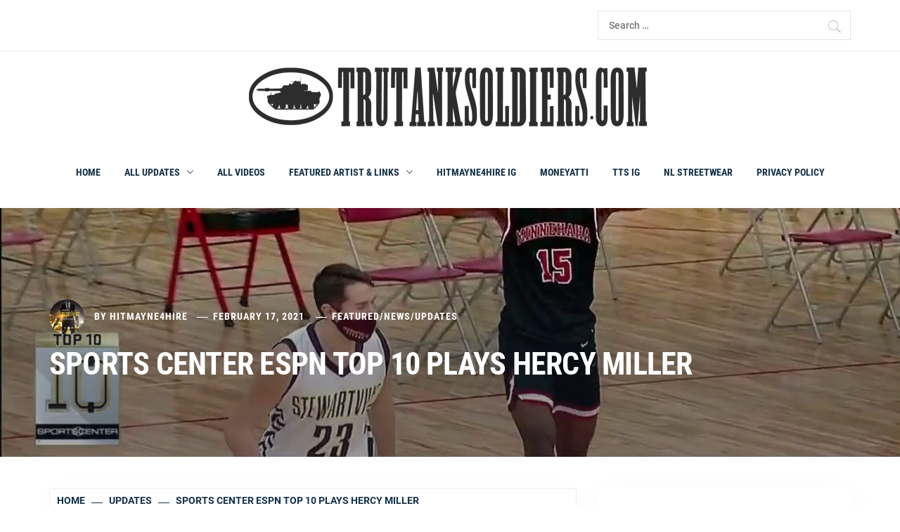

--- FILE ---
content_type: text/html; charset=UTF-8
request_url: http://www.trutanksoldiers.com/sports-center-espn-top-10-plays-hercy-miller/
body_size: 24238
content:
<!DOCTYPE html>
<html lang="en-US"
 xmlns:fb="http://ogp.me/ns/fb#">
<head>
    <meta charset="UTF-8">
    <meta name="viewport" content="width=device-width, initial-scale=1.0">
    <link rel="profile" href="http://gmpg.org/xfn/11">
    <link rel="pingback" href="http://www.trutanksoldiers.com/xmlrpc.php">

    <title>SPORTS CENTER ESPN TOP 10 PLAYS HERCY MILLER &#8211; TruTankSoldiers</title>
        <style type="text/css">
                        body .inner-header-overlay {
                filter: alpha(opacity=42);
                opacity: .42;
            }

            .site .section-overlay{
                filter: alpha(opacity=74);
                opacity: .74;
            }

            body .owl-carousel .owl-item.active .single-slide:after {
                content: "";
            }

            
                        body button,
            body input[type="button"],
            body input[type="reset"],
            body input[type="submit"],
            body .scroll-up:hover,
            body .scroll-up:focus,
            body .btn-link-primary,
            body .wp-block-quote,
            body .menu-description,
            .site .twp-content-details .continue-reading,
            .cover-stories-featured .twp-content-details .continue-reading:before,
            .cover-stories-featured .twp-content-details .continue-reading:after{
                background: #d72828;
            }

            body .btn-link:link:hover,
            body .btn-link:visited:hover,
            .site .widget:not(.knight_social_widget) ul li a:hover,
            .site .widget:not(.knight_social_widget) ul li a:focus{
                color: #d72828;
            }

            body button,
            body input[type="button"],
            body input[type="reset"],
            body input[type="submit"],
            body .btn-link,
            body .site-footer .author-info .profile-image,
            .site .twp-content-details .continue-reading-wrapper:before{
                border-color: #d72828;
            }

            .site .twp-content-details .continue-reading:after{
                border-left-color: #d72828;
            }

            @media only screen and (min-width: 992px) {
                body .main-navigation .menu > ul > li:hover > a,
                body .main-navigation .menu > ul > li:focus > a,
                body .main-navigation .menu > ul > li.current-menu-item > a {
                    color: #d72828;
                }
            }

            
                        body .primary-bgcolor,
            body button:hover,
            body button:focus,
            body input[type="button"]:hover,
            body input[type="button"]:focus,
            body input[type="reset"]:hover,
            body input[type="reset"]:focus,
            body input[type="submit"]:hover,
            body input[type="submit"]:focus,
            body .scroll-up {
                background-color: #161f30;
            }

            body .primary-textcolor {
                color: #161f30;;
            }

            body button:hover,
            body button:focus,
            body input[type="button"]:hover,
            body input[type="button"]:focus,
            body input[type="reset"]:hover,
            body input[type="reset"]:focus,
            body input[type="submit"]:hover,
            body input[type="submit"]:focus {
                border-color: #161f30;
            }

            
                        body .site-footer .footer-bottom {
                background: #0f0f0f;
            }

            
                        body h1,
            body h2,
            body h3,
            body h4,
            body h5,
            body h6,
            body .main-navigation a,
            body .primary-font {
                font-family: Roboto Condensed !important;
            }

            
                        body,
            body button,
            body input,
            body select,
            body textarea,
            body .secondary-font {
                font-family: Roboto !important;
            }

            
                        body .site, body .site button, body .site input, body .site select, body .site textarea {
                font-size: 18px;
            }

            

                        @media only screen and (min-width: 768px){
                body .site .slide-title {
                    font-size: 50px !important;
                }
            }
            
                        @media only screen and (min-width: 768px){
                body .site .entry-title {
                    font-size: 44px !important;
                }
            }
            
                        @media only screen and (min-width: 768px){
                body .site .entry-title.entry-title-small {
                    font-size: 22px !important;
                }
            }
            


        </style>

    <meta name='robots' content='max-image-preview:large' />
	<style>img:is([sizes="auto" i], [sizes^="auto," i]) { contain-intrinsic-size: 3000px 1500px }</style>
	<link rel='dns-prefetch' href='//www.trutanksoldiers.com' />
<link rel='dns-prefetch' href='//www.googletagmanager.com' />
<link rel='dns-prefetch' href='//pagead2.googlesyndication.com' />
<link rel="alternate" type="application/rss+xml" title="TruTankSoldiers &raquo; Feed" href="http://www.trutanksoldiers.com/feed/" />
<link rel="alternate" type="application/rss+xml" title="TruTankSoldiers &raquo; Comments Feed" href="http://www.trutanksoldiers.com/comments/feed/" />
<script type="text/javascript">
/* <![CDATA[ */
window._wpemojiSettings = {"baseUrl":"https:\/\/s.w.org\/images\/core\/emoji\/16.0.1\/72x72\/","ext":".png","svgUrl":"https:\/\/s.w.org\/images\/core\/emoji\/16.0.1\/svg\/","svgExt":".svg","source":{"concatemoji":"http:\/\/www.trutanksoldiers.com\/wp-includes\/js\/wp-emoji-release.min.js?ver=6.8.3"}};
/*! This file is auto-generated */
!function(s,n){var o,i,e;function c(e){try{var t={supportTests:e,timestamp:(new Date).valueOf()};sessionStorage.setItem(o,JSON.stringify(t))}catch(e){}}function p(e,t,n){e.clearRect(0,0,e.canvas.width,e.canvas.height),e.fillText(t,0,0);var t=new Uint32Array(e.getImageData(0,0,e.canvas.width,e.canvas.height).data),a=(e.clearRect(0,0,e.canvas.width,e.canvas.height),e.fillText(n,0,0),new Uint32Array(e.getImageData(0,0,e.canvas.width,e.canvas.height).data));return t.every(function(e,t){return e===a[t]})}function u(e,t){e.clearRect(0,0,e.canvas.width,e.canvas.height),e.fillText(t,0,0);for(var n=e.getImageData(16,16,1,1),a=0;a<n.data.length;a++)if(0!==n.data[a])return!1;return!0}function f(e,t,n,a){switch(t){case"flag":return n(e,"\ud83c\udff3\ufe0f\u200d\u26a7\ufe0f","\ud83c\udff3\ufe0f\u200b\u26a7\ufe0f")?!1:!n(e,"\ud83c\udde8\ud83c\uddf6","\ud83c\udde8\u200b\ud83c\uddf6")&&!n(e,"\ud83c\udff4\udb40\udc67\udb40\udc62\udb40\udc65\udb40\udc6e\udb40\udc67\udb40\udc7f","\ud83c\udff4\u200b\udb40\udc67\u200b\udb40\udc62\u200b\udb40\udc65\u200b\udb40\udc6e\u200b\udb40\udc67\u200b\udb40\udc7f");case"emoji":return!a(e,"\ud83e\udedf")}return!1}function g(e,t,n,a){var r="undefined"!=typeof WorkerGlobalScope&&self instanceof WorkerGlobalScope?new OffscreenCanvas(300,150):s.createElement("canvas"),o=r.getContext("2d",{willReadFrequently:!0}),i=(o.textBaseline="top",o.font="600 32px Arial",{});return e.forEach(function(e){i[e]=t(o,e,n,a)}),i}function t(e){var t=s.createElement("script");t.src=e,t.defer=!0,s.head.appendChild(t)}"undefined"!=typeof Promise&&(o="wpEmojiSettingsSupports",i=["flag","emoji"],n.supports={everything:!0,everythingExceptFlag:!0},e=new Promise(function(e){s.addEventListener("DOMContentLoaded",e,{once:!0})}),new Promise(function(t){var n=function(){try{var e=JSON.parse(sessionStorage.getItem(o));if("object"==typeof e&&"number"==typeof e.timestamp&&(new Date).valueOf()<e.timestamp+604800&&"object"==typeof e.supportTests)return e.supportTests}catch(e){}return null}();if(!n){if("undefined"!=typeof Worker&&"undefined"!=typeof OffscreenCanvas&&"undefined"!=typeof URL&&URL.createObjectURL&&"undefined"!=typeof Blob)try{var e="postMessage("+g.toString()+"("+[JSON.stringify(i),f.toString(),p.toString(),u.toString()].join(",")+"));",a=new Blob([e],{type:"text/javascript"}),r=new Worker(URL.createObjectURL(a),{name:"wpTestEmojiSupports"});return void(r.onmessage=function(e){c(n=e.data),r.terminate(),t(n)})}catch(e){}c(n=g(i,f,p,u))}t(n)}).then(function(e){for(var t in e)n.supports[t]=e[t],n.supports.everything=n.supports.everything&&n.supports[t],"flag"!==t&&(n.supports.everythingExceptFlag=n.supports.everythingExceptFlag&&n.supports[t]);n.supports.everythingExceptFlag=n.supports.everythingExceptFlag&&!n.supports.flag,n.DOMReady=!1,n.readyCallback=function(){n.DOMReady=!0}}).then(function(){return e}).then(function(){var e;n.supports.everything||(n.readyCallback(),(e=n.source||{}).concatemoji?t(e.concatemoji):e.wpemoji&&e.twemoji&&(t(e.twemoji),t(e.wpemoji)))}))}((window,document),window._wpemojiSettings);
/* ]]> */
</script>
<!-- www.trutanksoldiers.com is managing ads with Advanced Ads 2.0.16 – https://wpadvancedads.com/ --><script id="truta-ready">
			window.advanced_ads_ready=function(e,a){a=a||"complete";var d=function(e){return"interactive"===a?"loading"!==e:"complete"===e};d(document.readyState)?e():document.addEventListener("readystatechange",(function(a){d(a.target.readyState)&&e()}),{once:"interactive"===a})},window.advanced_ads_ready_queue=window.advanced_ads_ready_queue||[];		</script>
		<style type="text/css" media="all">
.wpautoterms-footer{background-color:#ffffff;text-align:center;}
.wpautoterms-footer a{color:#000000;font-family:Arial, sans-serif;font-size:14px;}
.wpautoterms-footer .separator{color:#cccccc;font-family:Arial, sans-serif;font-size:14px;}</style>
<style id='wp-emoji-styles-inline-css' type='text/css'>

	img.wp-smiley, img.emoji {
		display: inline !important;
		border: none !important;
		box-shadow: none !important;
		height: 1em !important;
		width: 1em !important;
		margin: 0 0.07em !important;
		vertical-align: -0.1em !important;
		background: none !important;
		padding: 0 !important;
	}
</style>
<link rel='stylesheet' id='wp-block-library-css' href='http://www.trutanksoldiers.com/wp-includes/css/dist/block-library/style.min.css?ver=6.8.3' type='text/css' media='all' />
<style id='wp-block-library-theme-inline-css' type='text/css'>
.wp-block-audio :where(figcaption){color:#555;font-size:13px;text-align:center}.is-dark-theme .wp-block-audio :where(figcaption){color:#ffffffa6}.wp-block-audio{margin:0 0 1em}.wp-block-code{border:1px solid #ccc;border-radius:4px;font-family:Menlo,Consolas,monaco,monospace;padding:.8em 1em}.wp-block-embed :where(figcaption){color:#555;font-size:13px;text-align:center}.is-dark-theme .wp-block-embed :where(figcaption){color:#ffffffa6}.wp-block-embed{margin:0 0 1em}.blocks-gallery-caption{color:#555;font-size:13px;text-align:center}.is-dark-theme .blocks-gallery-caption{color:#ffffffa6}:root :where(.wp-block-image figcaption){color:#555;font-size:13px;text-align:center}.is-dark-theme :root :where(.wp-block-image figcaption){color:#ffffffa6}.wp-block-image{margin:0 0 1em}.wp-block-pullquote{border-bottom:4px solid;border-top:4px solid;color:currentColor;margin-bottom:1.75em}.wp-block-pullquote cite,.wp-block-pullquote footer,.wp-block-pullquote__citation{color:currentColor;font-size:.8125em;font-style:normal;text-transform:uppercase}.wp-block-quote{border-left:.25em solid;margin:0 0 1.75em;padding-left:1em}.wp-block-quote cite,.wp-block-quote footer{color:currentColor;font-size:.8125em;font-style:normal;position:relative}.wp-block-quote:where(.has-text-align-right){border-left:none;border-right:.25em solid;padding-left:0;padding-right:1em}.wp-block-quote:where(.has-text-align-center){border:none;padding-left:0}.wp-block-quote.is-large,.wp-block-quote.is-style-large,.wp-block-quote:where(.is-style-plain){border:none}.wp-block-search .wp-block-search__label{font-weight:700}.wp-block-search__button{border:1px solid #ccc;padding:.375em .625em}:where(.wp-block-group.has-background){padding:1.25em 2.375em}.wp-block-separator.has-css-opacity{opacity:.4}.wp-block-separator{border:none;border-bottom:2px solid;margin-left:auto;margin-right:auto}.wp-block-separator.has-alpha-channel-opacity{opacity:1}.wp-block-separator:not(.is-style-wide):not(.is-style-dots){width:100px}.wp-block-separator.has-background:not(.is-style-dots){border-bottom:none;height:1px}.wp-block-separator.has-background:not(.is-style-wide):not(.is-style-dots){height:2px}.wp-block-table{margin:0 0 1em}.wp-block-table td,.wp-block-table th{word-break:normal}.wp-block-table :where(figcaption){color:#555;font-size:13px;text-align:center}.is-dark-theme .wp-block-table :where(figcaption){color:#ffffffa6}.wp-block-video :where(figcaption){color:#555;font-size:13px;text-align:center}.is-dark-theme .wp-block-video :where(figcaption){color:#ffffffa6}.wp-block-video{margin:0 0 1em}:root :where(.wp-block-template-part.has-background){margin-bottom:0;margin-top:0;padding:1.25em 2.375em}
</style>
<style id='classic-theme-styles-inline-css' type='text/css'>
/*! This file is auto-generated */
.wp-block-button__link{color:#fff;background-color:#32373c;border-radius:9999px;box-shadow:none;text-decoration:none;padding:calc(.667em + 2px) calc(1.333em + 2px);font-size:1.125em}.wp-block-file__button{background:#32373c;color:#fff;text-decoration:none}
</style>
<style id='global-styles-inline-css' type='text/css'>
:root{--wp--preset--aspect-ratio--square: 1;--wp--preset--aspect-ratio--4-3: 4/3;--wp--preset--aspect-ratio--3-4: 3/4;--wp--preset--aspect-ratio--3-2: 3/2;--wp--preset--aspect-ratio--2-3: 2/3;--wp--preset--aspect-ratio--16-9: 16/9;--wp--preset--aspect-ratio--9-16: 9/16;--wp--preset--color--black: #000000;--wp--preset--color--cyan-bluish-gray: #abb8c3;--wp--preset--color--white: #ffffff;--wp--preset--color--pale-pink: #f78da7;--wp--preset--color--vivid-red: #cf2e2e;--wp--preset--color--luminous-vivid-orange: #ff6900;--wp--preset--color--luminous-vivid-amber: #fcb900;--wp--preset--color--light-green-cyan: #7bdcb5;--wp--preset--color--vivid-green-cyan: #00d084;--wp--preset--color--pale-cyan-blue: #8ed1fc;--wp--preset--color--vivid-cyan-blue: #0693e3;--wp--preset--color--vivid-purple: #9b51e0;--wp--preset--gradient--vivid-cyan-blue-to-vivid-purple: linear-gradient(135deg,rgba(6,147,227,1) 0%,rgb(155,81,224) 100%);--wp--preset--gradient--light-green-cyan-to-vivid-green-cyan: linear-gradient(135deg,rgb(122,220,180) 0%,rgb(0,208,130) 100%);--wp--preset--gradient--luminous-vivid-amber-to-luminous-vivid-orange: linear-gradient(135deg,rgba(252,185,0,1) 0%,rgba(255,105,0,1) 100%);--wp--preset--gradient--luminous-vivid-orange-to-vivid-red: linear-gradient(135deg,rgba(255,105,0,1) 0%,rgb(207,46,46) 100%);--wp--preset--gradient--very-light-gray-to-cyan-bluish-gray: linear-gradient(135deg,rgb(238,238,238) 0%,rgb(169,184,195) 100%);--wp--preset--gradient--cool-to-warm-spectrum: linear-gradient(135deg,rgb(74,234,220) 0%,rgb(151,120,209) 20%,rgb(207,42,186) 40%,rgb(238,44,130) 60%,rgb(251,105,98) 80%,rgb(254,248,76) 100%);--wp--preset--gradient--blush-light-purple: linear-gradient(135deg,rgb(255,206,236) 0%,rgb(152,150,240) 100%);--wp--preset--gradient--blush-bordeaux: linear-gradient(135deg,rgb(254,205,165) 0%,rgb(254,45,45) 50%,rgb(107,0,62) 100%);--wp--preset--gradient--luminous-dusk: linear-gradient(135deg,rgb(255,203,112) 0%,rgb(199,81,192) 50%,rgb(65,88,208) 100%);--wp--preset--gradient--pale-ocean: linear-gradient(135deg,rgb(255,245,203) 0%,rgb(182,227,212) 50%,rgb(51,167,181) 100%);--wp--preset--gradient--electric-grass: linear-gradient(135deg,rgb(202,248,128) 0%,rgb(113,206,126) 100%);--wp--preset--gradient--midnight: linear-gradient(135deg,rgb(2,3,129) 0%,rgb(40,116,252) 100%);--wp--preset--font-size--small: 13px;--wp--preset--font-size--medium: 20px;--wp--preset--font-size--large: 36px;--wp--preset--font-size--x-large: 42px;--wp--preset--spacing--20: 0.44rem;--wp--preset--spacing--30: 0.67rem;--wp--preset--spacing--40: 1rem;--wp--preset--spacing--50: 1.5rem;--wp--preset--spacing--60: 2.25rem;--wp--preset--spacing--70: 3.38rem;--wp--preset--spacing--80: 5.06rem;--wp--preset--shadow--natural: 6px 6px 9px rgba(0, 0, 0, 0.2);--wp--preset--shadow--deep: 12px 12px 50px rgba(0, 0, 0, 0.4);--wp--preset--shadow--sharp: 6px 6px 0px rgba(0, 0, 0, 0.2);--wp--preset--shadow--outlined: 6px 6px 0px -3px rgba(255, 255, 255, 1), 6px 6px rgba(0, 0, 0, 1);--wp--preset--shadow--crisp: 6px 6px 0px rgba(0, 0, 0, 1);}:where(.is-layout-flex){gap: 0.5em;}:where(.is-layout-grid){gap: 0.5em;}body .is-layout-flex{display: flex;}.is-layout-flex{flex-wrap: wrap;align-items: center;}.is-layout-flex > :is(*, div){margin: 0;}body .is-layout-grid{display: grid;}.is-layout-grid > :is(*, div){margin: 0;}:where(.wp-block-columns.is-layout-flex){gap: 2em;}:where(.wp-block-columns.is-layout-grid){gap: 2em;}:where(.wp-block-post-template.is-layout-flex){gap: 1.25em;}:where(.wp-block-post-template.is-layout-grid){gap: 1.25em;}.has-black-color{color: var(--wp--preset--color--black) !important;}.has-cyan-bluish-gray-color{color: var(--wp--preset--color--cyan-bluish-gray) !important;}.has-white-color{color: var(--wp--preset--color--white) !important;}.has-pale-pink-color{color: var(--wp--preset--color--pale-pink) !important;}.has-vivid-red-color{color: var(--wp--preset--color--vivid-red) !important;}.has-luminous-vivid-orange-color{color: var(--wp--preset--color--luminous-vivid-orange) !important;}.has-luminous-vivid-amber-color{color: var(--wp--preset--color--luminous-vivid-amber) !important;}.has-light-green-cyan-color{color: var(--wp--preset--color--light-green-cyan) !important;}.has-vivid-green-cyan-color{color: var(--wp--preset--color--vivid-green-cyan) !important;}.has-pale-cyan-blue-color{color: var(--wp--preset--color--pale-cyan-blue) !important;}.has-vivid-cyan-blue-color{color: var(--wp--preset--color--vivid-cyan-blue) !important;}.has-vivid-purple-color{color: var(--wp--preset--color--vivid-purple) !important;}.has-black-background-color{background-color: var(--wp--preset--color--black) !important;}.has-cyan-bluish-gray-background-color{background-color: var(--wp--preset--color--cyan-bluish-gray) !important;}.has-white-background-color{background-color: var(--wp--preset--color--white) !important;}.has-pale-pink-background-color{background-color: var(--wp--preset--color--pale-pink) !important;}.has-vivid-red-background-color{background-color: var(--wp--preset--color--vivid-red) !important;}.has-luminous-vivid-orange-background-color{background-color: var(--wp--preset--color--luminous-vivid-orange) !important;}.has-luminous-vivid-amber-background-color{background-color: var(--wp--preset--color--luminous-vivid-amber) !important;}.has-light-green-cyan-background-color{background-color: var(--wp--preset--color--light-green-cyan) !important;}.has-vivid-green-cyan-background-color{background-color: var(--wp--preset--color--vivid-green-cyan) !important;}.has-pale-cyan-blue-background-color{background-color: var(--wp--preset--color--pale-cyan-blue) !important;}.has-vivid-cyan-blue-background-color{background-color: var(--wp--preset--color--vivid-cyan-blue) !important;}.has-vivid-purple-background-color{background-color: var(--wp--preset--color--vivid-purple) !important;}.has-black-border-color{border-color: var(--wp--preset--color--black) !important;}.has-cyan-bluish-gray-border-color{border-color: var(--wp--preset--color--cyan-bluish-gray) !important;}.has-white-border-color{border-color: var(--wp--preset--color--white) !important;}.has-pale-pink-border-color{border-color: var(--wp--preset--color--pale-pink) !important;}.has-vivid-red-border-color{border-color: var(--wp--preset--color--vivid-red) !important;}.has-luminous-vivid-orange-border-color{border-color: var(--wp--preset--color--luminous-vivid-orange) !important;}.has-luminous-vivid-amber-border-color{border-color: var(--wp--preset--color--luminous-vivid-amber) !important;}.has-light-green-cyan-border-color{border-color: var(--wp--preset--color--light-green-cyan) !important;}.has-vivid-green-cyan-border-color{border-color: var(--wp--preset--color--vivid-green-cyan) !important;}.has-pale-cyan-blue-border-color{border-color: var(--wp--preset--color--pale-cyan-blue) !important;}.has-vivid-cyan-blue-border-color{border-color: var(--wp--preset--color--vivid-cyan-blue) !important;}.has-vivid-purple-border-color{border-color: var(--wp--preset--color--vivid-purple) !important;}.has-vivid-cyan-blue-to-vivid-purple-gradient-background{background: var(--wp--preset--gradient--vivid-cyan-blue-to-vivid-purple) !important;}.has-light-green-cyan-to-vivid-green-cyan-gradient-background{background: var(--wp--preset--gradient--light-green-cyan-to-vivid-green-cyan) !important;}.has-luminous-vivid-amber-to-luminous-vivid-orange-gradient-background{background: var(--wp--preset--gradient--luminous-vivid-amber-to-luminous-vivid-orange) !important;}.has-luminous-vivid-orange-to-vivid-red-gradient-background{background: var(--wp--preset--gradient--luminous-vivid-orange-to-vivid-red) !important;}.has-very-light-gray-to-cyan-bluish-gray-gradient-background{background: var(--wp--preset--gradient--very-light-gray-to-cyan-bluish-gray) !important;}.has-cool-to-warm-spectrum-gradient-background{background: var(--wp--preset--gradient--cool-to-warm-spectrum) !important;}.has-blush-light-purple-gradient-background{background: var(--wp--preset--gradient--blush-light-purple) !important;}.has-blush-bordeaux-gradient-background{background: var(--wp--preset--gradient--blush-bordeaux) !important;}.has-luminous-dusk-gradient-background{background: var(--wp--preset--gradient--luminous-dusk) !important;}.has-pale-ocean-gradient-background{background: var(--wp--preset--gradient--pale-ocean) !important;}.has-electric-grass-gradient-background{background: var(--wp--preset--gradient--electric-grass) !important;}.has-midnight-gradient-background{background: var(--wp--preset--gradient--midnight) !important;}.has-small-font-size{font-size: var(--wp--preset--font-size--small) !important;}.has-medium-font-size{font-size: var(--wp--preset--font-size--medium) !important;}.has-large-font-size{font-size: var(--wp--preset--font-size--large) !important;}.has-x-large-font-size{font-size: var(--wp--preset--font-size--x-large) !important;}
:where(.wp-block-post-template.is-layout-flex){gap: 1.25em;}:where(.wp-block-post-template.is-layout-grid){gap: 1.25em;}
:where(.wp-block-columns.is-layout-flex){gap: 2em;}:where(.wp-block-columns.is-layout-grid){gap: 2em;}
:root :where(.wp-block-pullquote){font-size: 1.5em;line-height: 1.6;}
</style>
<link rel='stylesheet' id='wpautoterms_css-css' href='http://www.trutanksoldiers.com/wp-content/plugins/auto-terms-of-service-and-privacy-policy/css/wpautoterms.css?ver=6.8.3' type='text/css' media='all' />
<link rel='stylesheet' id='tismy-user-profile-upload-css' href='http://www.trutanksoldiers.com/wp-content/plugins/tismy-user-profile-upload/public/css/tismy-user-profile-upload-public.css?ver=1.0.0' type='text/css' media='all' />
<link rel='stylesheet' id='knight-google-fonts-css' href='http://www.trutanksoldiers.com/wp-content/fonts/6def1f46990137e7ea69fca84d6ad797.css?ver=1.3.7' type='text/css' media='all' />
<link rel='stylesheet' id='owlcarousel-css' href='http://www.trutanksoldiers.com/wp-content/themes/knight/assets/libraries/owlcarousel/css/owl.carousel.css?ver=6.8.3' type='text/css' media='all' />
<link rel='stylesheet' id='ionicons-css' href='http://www.trutanksoldiers.com/wp-content/themes/knight/assets/libraries/ionicons/css/ionicons.min.css?ver=6.8.3' type='text/css' media='all' />
<link rel='stylesheet' id='bootstrap-css' href='http://www.trutanksoldiers.com/wp-content/themes/knight/assets/libraries/bootstrap/css/bootstrap.min.css?ver=6.8.3' type='text/css' media='all' />
<link rel='stylesheet' id='magnific-popup-css' href='http://www.trutanksoldiers.com/wp-content/themes/knight/assets/libraries/magnific-popup/magnific-popup.css?ver=6.8.3' type='text/css' media='all' />
<link rel='stylesheet' id='mediaelement-css' href='http://www.trutanksoldiers.com/wp-includes/js/mediaelement/mediaelementplayer-legacy.min.css?ver=4.2.17' type='text/css' media='all' />
<link rel='stylesheet' id='knight-style-css' href='http://www.trutanksoldiers.com/wp-content/themes/knight/style.css?ver=6.8.3' type='text/css' media='all' />
<link rel='stylesheet' id='booster-extension-social-icons-css' href='http://www.trutanksoldiers.com/wp-content/plugins/booster-extension/assets/css/social-icons.min.css?ver=6.8.3' type='text/css' media='all' />
<link rel='stylesheet' id='booster-extension-style-css' href='http://www.trutanksoldiers.com/wp-content/plugins/booster-extension/assets/css/style.css?ver=6.8.3' type='text/css' media='all' />
<script type="text/javascript" src="http://www.trutanksoldiers.com/wp-includes/js/jquery/jquery.min.js?ver=3.7.1" id="jquery-core-js"></script>
<script type="text/javascript" src="http://www.trutanksoldiers.com/wp-includes/js/jquery/jquery-migrate.min.js?ver=3.4.1" id="jquery-migrate-js"></script>
<script type="text/javascript" src="http://www.trutanksoldiers.com/wp-includes/js/dist/dom-ready.min.js?ver=f77871ff7694fffea381" id="wp-dom-ready-js"></script>
<script type="text/javascript" src="http://www.trutanksoldiers.com/wp-content/plugins/auto-terms-of-service-and-privacy-policy/js/base.js?ver=3.0.4" id="wpautoterms_base-js"></script>
<script type="text/javascript" src="http://www.trutanksoldiers.com/wp-includes/js/tinymce/tinymce.min.js?ver=49110-20250317" id="wp-tinymce-root-js"></script>
<script type="text/javascript" src="http://www.trutanksoldiers.com/wp-includes/js/tinymce/plugins/compat3x/plugin.min.js?ver=49110-20250317" id="wp-tinymce-js"></script>
<script type="text/javascript" src="http://www.trutanksoldiers.com/wp-content/plugins/tismy-user-profile-upload/public/js/tismy-user-profile-upload-public.js?ver=1.0.0" id="tismy-user-profile-upload-js"></script>
<link rel="https://api.w.org/" href="http://www.trutanksoldiers.com/wp-json/" /><link rel="alternate" title="JSON" type="application/json" href="http://www.trutanksoldiers.com/wp-json/wp/v2/posts/4903" /><link rel="EditURI" type="application/rsd+xml" title="RSD" href="http://www.trutanksoldiers.com/xmlrpc.php?rsd" />
<meta name="generator" content="WordPress 6.8.3" />
<link rel="canonical" href="http://www.trutanksoldiers.com/sports-center-espn-top-10-plays-hercy-miller/" />
<link rel='shortlink' href='http://www.trutanksoldiers.com/?p=4903' />
<link rel="alternate" title="oEmbed (JSON)" type="application/json+oembed" href="http://www.trutanksoldiers.com/wp-json/oembed/1.0/embed?url=http%3A%2F%2Fwww.trutanksoldiers.com%2Fsports-center-espn-top-10-plays-hercy-miller%2F" />
<link rel="alternate" title="oEmbed (XML)" type="text/xml+oembed" href="http://www.trutanksoldiers.com/wp-json/oembed/1.0/embed?url=http%3A%2F%2Fwww.trutanksoldiers.com%2Fsports-center-espn-top-10-plays-hercy-miller%2F&#038;format=xml" />
<meta property="fb:app_id" content="997405090300579"/><meta name="generator" content="Site Kit by Google 1.170.0" />
<!-- Google AdSense meta tags added by Site Kit -->
<meta name="google-adsense-platform-account" content="ca-host-pub-2644536267352236">
<meta name="google-adsense-platform-domain" content="sitekit.withgoogle.com">
<!-- End Google AdSense meta tags added by Site Kit -->
        <style type="text/css">
                    .site-title,
            .site-description {
                position: absolute;
                clip: rect(1px, 1px, 1px, 1px);
                display:none;
                visibility: hidden;
                opacity: 0;
            }
                    
        </style>
        
<!-- Google AdSense snippet added by Site Kit -->
<script type="text/javascript" async="async" src="https://pagead2.googlesyndication.com/pagead/js/adsbygoogle.js?client=ca-pub-8267280810095192&amp;host=ca-host-pub-2644536267352236" crossorigin="anonymous"></script>

<!-- End Google AdSense snippet added by Site Kit -->
<link rel="icon" href="http://www.trutanksoldiers.com/wp-content/uploads/2016/03/cropped-NLBOYZ_FB1-32x32.jpg" sizes="32x32" />
<link rel="icon" href="http://www.trutanksoldiers.com/wp-content/uploads/2016/03/cropped-NLBOYZ_FB1-192x192.jpg" sizes="192x192" />
<link rel="apple-touch-icon" href="http://www.trutanksoldiers.com/wp-content/uploads/2016/03/cropped-NLBOYZ_FB1-180x180.jpg" />
<meta name="msapplication-TileImage" content="http://www.trutanksoldiers.com/wp-content/uploads/2016/03/cropped-NLBOYZ_FB1-270x270.jpg" />

</head>

<body class="wp-singular post-template-default single single-post postid-4903 single-format-standard wp-custom-logo wp-embed-responsive wp-theme-knight booster-extension right-sidebar home-content-not-enabled aa-prefix-truta-">
    
    <div class="preloader">
        <div class="preloader-wrapper">
            <div class="loader">
            </div>
        </div>
    </div>
<!-- full-screen-layout/boxed-layout -->
<div id="page" class="site site-bg full-screen-layout">
    <a class="skip-link screen-reader-text" href="#main">Skip to content</a>

    <header id="masthead" class="site-header" role="banner">

        
            <div class="top-bar">
                <div class="container">
                    <div class="row">

                        <div class="col-sm-8 col-xs-12">
                            <div class="tm-social-share">
                                <div class="social-icons">
                                                                    </div>
                            </div>
                        </div>

                                                    <div class="col-sm-4 col-xs-12 pull-right icon-search">
                                <form role="search" method="get" class="search-form" action="http://www.trutanksoldiers.com/">
				<label>
					<span class="screen-reader-text">Search for:</span>
					<input type="search" class="search-field" placeholder="Search &hellip;" value="" name="s" />
				</label>
				<input type="submit" class="search-submit" value="Search" />
			</form>                            </div>
                        
                    </div>
                </div>
            </div>

        
        <div class="top-branding">
            <div class="container">
                <div class="row">
                    <div class="col-sm-12">
                        <div class="site-branding">
                            <a href="http://www.trutanksoldiers.com/" class="custom-logo-link" rel="home"><img width="590" height="106" src="http://www.trutanksoldiers.com/wp-content/uploads/2018/04/cropped-tts_logo1_smaller1gfgfd-2.png" class="custom-logo" alt="TruTankSoldiers" decoding="async" fetchpriority="high" srcset="http://www.trutanksoldiers.com/wp-content/uploads/2018/04/cropped-tts_logo1_smaller1gfgfd-2.png 590w, http://www.trutanksoldiers.com/wp-content/uploads/2018/04/cropped-tts_logo1_smaller1gfgfd-2-300x54.png 300w" sizes="(max-width: 590px) 100vw, 590px" /></a>                                <div class="site-title primary-font">
                                    <a href="http://www.trutanksoldiers.com/" rel="home">
                                        TruTankSoldiers                                    </a>
                                </div>
                                                            <p class="site-description">
                                    <span>The Official Site of Master P, No Limit Forever, No Limit Boys &amp; More</span>
                                </p>
                                                    </div>
                    </div>
                </div>
            </div>
        </div>

        <div class="top-header">
            <nav class="main-navigation" role="navigation">
                <span class="toggle-menu" aria-controls="primary-menu" aria-expanded="false">
                     <span class="screen-reader-text">
                        Primary Menu                    </span>
                    <i class="ham"></i>
                </span>
                <div class="menu"><ul id="primary-menu" class="menu"><li id="menu-item-3175" class="menu-item menu-item-type-custom menu-item-object-custom menu-item-3175"><a href="http://www.TruTankSoldiers.com">Home</a></li>
<li id="menu-item-3207" class="menu-item menu-item-type-custom menu-item-object-custom menu-item-has-children menu-item-3207"><a href="http://www.trutanksoldiers.com/new-blog/">ALL UPDATES</a>
<ul class="sub-menu">
	<li id="menu-item-3245" class="menu-item menu-item-type-custom menu-item-object-custom menu-item-3245"><a href="http://www.trutanksoldiers.com/new-blog/">All Updates &#038; News (Blog)</a></li>
	<li id="menu-item-3208" class="menu-item menu-item-type-taxonomy menu-item-object-category current-post-ancestor current-menu-parent current-post-parent menu-item-3208"><a href="http://www.trutanksoldiers.com/category/featured/">Featured</a></li>
	<li id="menu-item-3209" class="menu-item menu-item-type-taxonomy menu-item-object-category current-post-ancestor current-menu-parent current-post-parent menu-item-3209"><a href="http://www.trutanksoldiers.com/category/news/">News</a></li>
	<li id="menu-item-3210" class="menu-item menu-item-type-taxonomy menu-item-object-category menu-item-3210"><a href="http://www.trutanksoldiers.com/category/music/">Music</a></li>
	<li id="menu-item-3211" class="menu-item menu-item-type-taxonomy menu-item-object-category menu-item-3211"><a href="http://www.trutanksoldiers.com/category/videos/">Music Videos</a></li>
</ul>
</li>
<li id="menu-item-3237" class="menu-item menu-item-type-custom menu-item-object-custom menu-item-3237"><a href="http://www.youtube.com/nolimitforever">All Videos</a></li>
<li id="menu-item-3178" class="menu-item menu-item-type-custom menu-item-object-custom menu-item-has-children menu-item-3178"><a href="http://www.facebook.com/MasterP/">Featured Artist &#038; Links</a>
<ul class="sub-menu">
	<li id="menu-item-4880" class="menu-item menu-item-type-custom menu-item-object-custom menu-item-4880"><a href="http://www.youtube.com/channel/UCQ7Z-DQv1P9jPd2dPMHjaiA/videos">Master P Youtube</a></li>
	<li id="menu-item-3180" class="menu-item menu-item-type-custom menu-item-object-custom menu-item-3180"><a href="http://www.instagram.com/masterp">Master P IG</a></li>
	<li id="menu-item-3212" class="menu-item menu-item-type-custom menu-item-object-custom menu-item-3212"><a href="http://www.facebook.com/MasterP/">Master P Facebook</a></li>
	<li id="menu-item-3177" class="menu-item menu-item-type-custom menu-item-object-custom menu-item-3177"><a href="http://www.facebook.com/NoLimitForeverRecords/">NLF FACEBOOK</a></li>
	<li id="menu-item-3182" class="menu-item menu-item-type-custom menu-item-object-custom menu-item-3182"><a href="http://www.youtube.com/nolimitforever">NLF YOUTUBE</a></li>
	<li id="menu-item-3288" class="menu-item menu-item-type-custom menu-item-object-custom menu-item-3288"><a href="http://www.TeamHopeFoundation.Org">Team Hope Nola</a></li>
</ul>
</li>
<li id="menu-item-6417" class="menu-item menu-item-type-custom menu-item-object-custom menu-item-6417"><a href="https://www.instagram.com/hitmayne4hire/">Hitmayne4Hire IG</a></li>
<li id="menu-item-3656" class="menu-item menu-item-type-custom menu-item-object-custom menu-item-3656"><a href="http://www.MoneYatti.com">MoneYatti</a></li>
<li id="menu-item-4520" class="menu-item menu-item-type-custom menu-item-object-custom menu-item-4520"><a href="http://www.instagram.com/trutanksoldiers/">TTS IG</a></li>
<li id="menu-item-3368" class="menu-item menu-item-type-custom menu-item-object-custom menu-item-3368"><a href="http://www.MoneyattiStreetwear.com">NL StreetWear</a></li>
<li id="menu-item-5631" class="menu-item menu-item-type-post_type menu-item-object-page menu-item-5631"><a href="http://www.trutanksoldiers.com/privacy-policy/">Privacy Policy</a></li>
</ul></div>            </nav>
        </div>

    </header>
    <!-- #masthead -->

    <!-- Innerpage Header Begins Here -->
    
        <div class="page-inner-title inner-banner primary-bgcolor data-bg"
             data-background="http://www.trutanksoldiers.com/wp-content/uploads/2021/02/sports-center-espn-top-10-plays.jpg">
            <header class="entry-header">
                <div class="container">
                    <div class="row">
                        <div class="col-md-10">
                                                            <div class="entry-meta">
                                    <div class="inner-meta-info">
                                        <span class="author primary-font"> <img alt='' src='http://www.trutanksoldiers.com/wp-content/uploads/2018/07/12144747_1638405809760893_4241991430243110823_n.jpg' class='avatar avatar-100 photo' height='100' width='100' /> By <a class="url" href="http://www.trutanksoldiers.com/author/hitmayne4hire/">Hitmayne4Hire</a></span><span class="posted-on primary-font"> <a href="http://www.trutanksoldiers.com/2021/02/17/" rel="bookmark"><time class="entry-date published" datetime="2021-02-17T20:24:39+00:00">February 17, 2021</time><time class="updated" datetime="2021-02-17T20:41:35+00:00">February 17, 2021</time></a></span>
                                            <span class="post-category primary-font">
                                                 <a href="http://www.trutanksoldiers.com/category/featured/" rel="category tag">Featured</a>/<a href="http://www.trutanksoldiers.com/category/news/" rel="category tag">News</a>/<a href="http://www.trutanksoldiers.com/category/updates/" rel="category tag">Updates</a>                                            </span>
                                            
                                        
                                    </div>
                                </div>
                                <h1 class="entry-title">SPORTS CENTER ESPN TOP 10 PLAYS HERCY MILLER</h1>                                                    </div>
                    </div>
                </div>
            </header><!-- .entry-header -->
            <div class="inner-header-overlay"></div>
        </div>

            <!-- Innerpage Header Ends Here -->
    <div id="content" class="site-content">
    <div id="primary" class="content-area">
        <main id="main" class="site-main" role="main">
            <div role="navigation" aria-label="Breadcrumbs" class="breadcrumb-trail breadcrumbs" itemprop="breadcrumb"><ul class="trail-items" itemscope itemtype="http://schema.org/BreadcrumbList"><meta name="numberOfItems" content="3" /><meta name="itemListOrder" content="Ascending" /><li itemprop="itemListElement" itemscope itemtype="http://schema.org/ListItem" class="trail-item trail-begin"><a href="http://www.trutanksoldiers.com/" rel="home" itemprop="item"><span itemprop="name">Home</span></a><meta itemprop="position" content="1" /></li><li itemprop="itemListElement" itemscope itemtype="http://schema.org/ListItem" class="trail-item"><a href="http://www.trutanksoldiers.com/category/updates/" itemprop="item"><span itemprop="name">Updates</span></a><meta itemprop="position" content="2" /></li><li itemprop="itemListElement" itemscope itemtype="http://schema.org/ListItem" class="trail-item trail-end"><a href="http://www.trutanksoldiers.com/sports-center-espn-top-10-plays-hercy-miller/" itemprop="item"><span itemprop="name">SPORTS CENTER ESPN TOP 10 PLAYS HERCY MILLER</span></a><meta itemprop="position" content="3" /></li></ul></div>            
                                <div class="entry-content">
    <div class="twp-article-wrapper clearfix">
        <div class='image-full'><img width="1280" height="720" src="http://www.trutanksoldiers.com/wp-content/uploads/2021/02/sports-center-espn-top-10-plays.jpg" class="attachment-full size-full wp-post-image" alt="" decoding="async" srcset="http://www.trutanksoldiers.com/wp-content/uploads/2021/02/sports-center-espn-top-10-plays.jpg 1280w, http://www.trutanksoldiers.com/wp-content/uploads/2021/02/sports-center-espn-top-10-plays-300x169.jpg 300w, http://www.trutanksoldiers.com/wp-content/uploads/2021/02/sports-center-espn-top-10-plays-1024x576.jpg 1024w, http://www.trutanksoldiers.com/wp-content/uploads/2021/02/sports-center-espn-top-10-plays-768x432.jpg 768w" sizes="(max-width: 1280px) 100vw, 1280px" /></div>
			<div class="twp-like-dislike-button twp-like-dislike-thumb">

				
				<span data-id="4903" id="twp-post-like" class="twp-post-like-dislike can-like">
		            <img src="http://www.trutanksoldiers.com/wp-content/plugins/booster-extension//assets/icon/thumbs-up.svg" />		        </span>

				<span class="twp-like-count">
		            0		        </span>

				
				<span data-id="4903" id="twp-post-dislike" class="twp-post-like-dislike can-dislike ">
		            <img src="http://www.trutanksoldiers.com/wp-content/plugins/booster-extension//assets/icon/thumbs-down.svg" />		            
		        </span>

				<span class="twp-dislike-count">
		            0		        </span>

			</div>

		<div class='booster-block booster-read-block'>
                <div class="twp-read-time">
                	<i class="booster-icon twp-clock"></i> <span>Read Time:</span>11 Second                </div>

            </div><p>&nbsp;</p>
<p><span class="style-scope yt-formatted-string" dir="auto">@hercymiller made Sport Center Top 10 plays. He’s a 6’3 high school senior point guard plays with @chet_holmgren at Minnehaha.</span> Whatever college gets him, is getting a beast!</p><div class="truta-content" id="truta-777598377"><iframe src="//rcm-na.amazon-adsystem.com/e/cm?o=1&p=48&l=ur1&category=primemain&banner=0RDXBNPWC03XZMXQZGR2&f=ifr&linkID=22505dab621b46a7d33350a6173fc9f8&t=hitgpxmedia-20&tracking_id=hitgpxmedia-20" width="728" height="90" scrolling="no" border="0" marginwidth="0" style="border:none;" frameborder="0"></iframe></div>
<p>&nbsp;</p>
<p><iframe title="SPORTS CENTER ESPN TOP 10 PLAYS HERCY MILLER" width="1024" height="576" src="https://www.youtube.com/embed/StAFYrJaMW8?feature=oembed" frameborder="0" allow="accelerometer; autoplay; clipboard-write; encrypted-media; gyroscope; picture-in-picture" allowfullscreen></iframe></p>


		<div class=" twp-social-share  booster-clear">

						    <header class="twp-plugin-title twp-share-title">
			        <h2>Share</h2>
			    </header>
			
		    <div class="twp-share-container">
				<div class="twp-social-icons twp-social-facebook">										<a class="twp-icon-holder" rel="nofollow"  onclick="twp_be_popup_new_window( event,'https://www.facebook.com/sharer/sharer.php?u=http://www.trutanksoldiers.com/sports-center-espn-top-10-plays-hercy-miller/'); "  href="https://www.facebook.com/sharer/sharer.php?u=http://www.trutanksoldiers.com/sports-center-espn-top-10-plays-hercy-miller/" >
			                                <span class="twp-social-count"><span class="booster-svg-icon"><svg class="booster-svg" aria-hidden="true" role="img" focusable="false" viewBox="0 0 24 24" xmlns="http://www.w3.org/2000/svg" width="24" height="24"><path fill="currentColor" d="M 23.25 9 L 15 9 L 15 0.75 C 15 0.335938 14.664062 0 14.25 0 L 9.75 0 C 9.335938 0 9 0.335938 9 0.75 L 9 9 L 0.75 9 C 0.335938 9 0 9.335938 0 9.75 L 0 14.25 C 0 14.664062 0.335938 15 0.75 15 L 9 15 L 9 23.25 C 9 23.664062 9.335938 24 9.75 24 L 14.25 24 C 14.664062 24 15 23.664062 15 23.25 L 15 15 L 23.25 15 C 23.664062 15 24 14.664062 24 14.25 L 24 9.75 C 24 9.335938 23.664062 9 23.25 9 Z M 23.25 9" /></svg></span></span>												<span class="twp-share-media">

													<span class="twp-share-label">
                                                        <span class="booster-svg-icon"><svg class="booster-svg" aria-hidden="true" role="img" focusable="false" viewBox="0 0 24 24" xmlns="http://www.w3.org/2000/svg" width="24" height="24"><path fill="currentColor" d="M22.675 0h-21.35c-.732 0-1.325.593-1.325 1.325v21.351c0 .731.593 1.324 1.325 1.324h11.495v-9.294h-3.128v-3.622h3.128v-2.671c0-3.1 1.893-4.788 4.659-4.788 1.325 0 2.463.099 2.795.143v3.24l-1.918.001c-1.504 0-1.795.715-1.795 1.763v2.313h3.587l-.467 3.622h-3.12v9.293h6.116c.73 0 1.323-.593 1.323-1.325v-21.35c0-.732-.593-1.325-1.325-1.325z" /></svg></span>
				                                        <span class="twp-label-title">
				                                            Facebook				                                        </span>
				                                    </span>
												</span>
																					</a>
									</div><div class="twp-social-icons twp-social-twitter">										<a class="twp-icon-holder" rel="nofollow"  onclick="twp_be_popup_new_window( event,'https://twitter.com/intent/tweet?text=SPORTS%20CENTER%20ESPN%20TOP%2010%20PLAYS%20HERCY%20MILLER&#038;url=http://www.trutanksoldiers.com/sports-center-espn-top-10-plays-hercy-miller/'); "  href="https://twitter.com/intent/tweet?text=SPORTS%20CENTER%20ESPN%20TOP%2010%20PLAYS%20HERCY%20MILLER&#038;url=http://www.trutanksoldiers.com/sports-center-espn-top-10-plays-hercy-miller/" >
			                                <span class="twp-social-count"><span class="booster-svg-icon"><svg class="booster-svg" aria-hidden="true" role="img" focusable="false" viewBox="0 0 24 24" xmlns="http://www.w3.org/2000/svg" width="24" height="24"><path fill="currentColor" d="M 23.25 9 L 15 9 L 15 0.75 C 15 0.335938 14.664062 0 14.25 0 L 9.75 0 C 9.335938 0 9 0.335938 9 0.75 L 9 9 L 0.75 9 C 0.335938 9 0 9.335938 0 9.75 L 0 14.25 C 0 14.664062 0.335938 15 0.75 15 L 9 15 L 9 23.25 C 9 23.664062 9.335938 24 9.75 24 L 14.25 24 C 14.664062 24 15 23.664062 15 23.25 L 15 15 L 23.25 15 C 23.664062 15 24 14.664062 24 14.25 L 24 9.75 C 24 9.335938 23.664062 9 23.25 9 Z M 23.25 9" /></svg></span></span>												<span class="twp-share-media">
													<span class="twp-share-label">
                                                        <span class="booster-svg-icon"><svg class="booster-svg" aria-hidden="true" role="img" focusable="false" viewBox="0 0 24 24" xmlns="http://www.w3.org/2000/svg" width="24" height="24"><path fill="currentColor" d="M18.244 2.25h3.308l-7.227 8.26 8.502 11.24H16.17l-5.214-6.817L4.99 21.75H1.68l7.73-8.835L1.254 2.25H8.08l4.713 6.231zm-1.161 17.52h1.833L7.084 4.126H5.117z"></path></svg></span>
				                                        <span class="twp-label-title">
				                                            Twitter				                                        </span>
												    </span>
												</span>
																					</a>
									</div><div class="twp-social-icons twp-social-pinterest">										<a class="twp-icon-holder" rel="nofollow" href="javascript:twp_be_pinterest()">
											<span class="twp-social-count"><span class="booster-svg-icon"><svg class="booster-svg" aria-hidden="true" role="img" focusable="false" viewBox="0 0 24 24" xmlns="http://www.w3.org/2000/svg" width="24" height="24"><path fill="currentColor" d="M 23.25 9 L 15 9 L 15 0.75 C 15 0.335938 14.664062 0 14.25 0 L 9.75 0 C 9.335938 0 9 0.335938 9 0.75 L 9 9 L 0.75 9 C 0.335938 9 0 9.335938 0 9.75 L 0 14.25 C 0 14.664062 0.335938 15 0.75 15 L 9 15 L 9 23.25 C 9 23.664062 9.335938 24 9.75 24 L 14.25 24 C 14.664062 24 15 23.664062 15 23.25 L 15 15 L 23.25 15 C 23.664062 15 24 14.664062 24 14.25 L 24 9.75 C 24 9.335938 23.664062 9 23.25 9 Z M 23.25 9" /></svg></span></span>				                                <span class="twp-share-media">
													<span class="twp-share-label">
                                                        <span class="booster-svg-icon"><svg class="booster-svg" aria-hidden="true" role="img" focusable="false" viewBox="0 0 24 24" xmlns="http://www.w3.org/2000/svg" width="24" height="24"><path fill="currentColor" d="M12.289,2C6.617,2,3.606,5.648,3.606,9.622c0,1.846,1.025,4.146,2.666,4.878c0.25,0.111,0.381,0.063,0.439-0.169 c0.044-0.175,0.267-1.029,0.365-1.428c0.032-0.128,0.017-0.237-0.091-0.362C6.445,11.911,6.01,10.75,6.01,9.668 c0-2.777,2.194-5.464,5.933-5.464c3.23,0,5.49,2.108,5.49,5.122c0,3.407-1.794,5.768-4.13,5.768c-1.291,0-2.257-1.021-1.948-2.277 c0.372-1.495,1.089-3.112,1.089-4.191c0-0.967-0.542-1.775-1.663-1.775c-1.319,0-2.379,1.309-2.379,3.059 c0,1.115,0.394,1.869,0.394,1.869s-1.302,5.279-1.54,6.261c-0.405,1.666,0.053,4.368,0.094,4.604 c0.021,0.126,0.167,0.169,0.25,0.063c0.129-0.165,1.699-2.419,2.142-4.051c0.158-0.59,0.817-2.995,0.817-2.995 c0.43,0.784,1.681,1.446,3.013,1.446c3.963,0,6.822-3.494,6.822-7.833C20.394,5.112,16.849,2,12.289,2"></path></svg></span>
				                                        <span class="twp-label-title">
				                                            Pinterest				                                        </span>
				                                    </span>
												</span>
																					</a>
									</div><div class="twp-social-icons twp-social-linkedin">										<a class="twp-icon-holder" rel="nofollow"  onclick="twp_be_popup_new_window( event,'http://www.linkedin.com/shareArticle?mini=true&#038;title=SPORTS%20CENTER%20ESPN%20TOP%2010%20PLAYS%20HERCY%20MILLER&#038;url=http://www.trutanksoldiers.com/sports-center-espn-top-10-plays-hercy-miller/'); "  href="http://www.linkedin.com/shareArticle?mini=true&#038;title=SPORTS%20CENTER%20ESPN%20TOP%2010%20PLAYS%20HERCY%20MILLER&#038;url=http://www.trutanksoldiers.com/sports-center-espn-top-10-plays-hercy-miller/" >
																							<span class="twp-share-media">
				                                    <span class="share-media-nocount">
													    <svg class="booster-svg" aria-hidden="true" role="img" focusable="false" viewBox="0 0 24 24" xmlns="http://www.w3.org/2000/svg" width="24" height="24"><path fill="currentColor" d="M19.7,3H4.3C3.582,3,3,3.582,3,4.3v15.4C3,20.418,3.582,21,4.3,21h15.4c0.718,0,1.3-0.582,1.3-1.3V4.3 C21,3.582,20.418,3,19.7,3z M8.339,18.338H5.667v-8.59h2.672V18.338z M7.004,8.574c-0.857,0-1.549-0.694-1.549-1.548 c0-0.855,0.691-1.548,1.549-1.548c0.854,0,1.547,0.694,1.547,1.548C8.551,7.881,7.858,8.574,7.004,8.574z M18.339,18.338h-2.669 v-4.177c0-0.996-0.017-2.278-1.387-2.278c-1.389,0-1.601,1.086-1.601,2.206v4.249h-2.667v-8.59h2.559v1.174h0.037 c0.356-0.675,1.227-1.387,2.526-1.387c2.703,0,3.203,1.779,3.203,4.092V18.338z"></path></svg>				                                    </span>
													<span class="twp-share-label twp-label-title">
				                                        LinkedIn				                                    </span>
												</span>
																					</a>
										</div>			</div>
		</div>

	            
            <div class="booster-block booster-author-block">
                <div class="be-author-details layout-square align-left">
                    <div class="be-author-wrapper">
                        <div class="booster-row">
                            <div class="booster-column booster-column-two booster-column-mobile">
                                <div class="be-author-image">
                                    <img alt='' src='http://www.trutanksoldiers.com/wp-content/uploads/2018/07/12144747_1638405809760893_4241991430243110823_n.jpg' class='avatar avatar-400 photo' height='400' width='400' />                                </div>
                            </div>
                            <div class="booster-column booster-column-eight booster-column-mobile">
                                <div class="author-details">
                                                                            <header class="twp-plugin-title twp-author-title">
                                            <h2>About Post Author</h2>
                                        </header>
                                                                        <h4 class="be-author-meta be-author-name">
                                        <a href="http://www.trutanksoldiers.com/author/hitmayne4hire/" class="booster-url-link">
                                            Hitmayne4Hire                                        </a>
                                    </h4>
                                                                            <div class="be-author-meta be-author-description">Executive Visual Creative Director @ No Limit Forever Records &amp; Affiliated Entities - Hit&#039; / Hitmayne4Hire is a brand of HITGPX MEDIA GROUP! TruTankSoldiers.com started in 2003</div>
                                                                                                                <div class="be-author-meta be-author-email">
                                            <a href="mailto: hitmayne4hire@gmail.com" class="booster-url-link">
                                                <span class="booster-svg-icon booster-svg-envelope"><svg class="booster-svg" aria-hidden="true" role="img" focusable="false" viewBox="0 0 24 24" xmlns="http://www.w3.org/2000/svg" width="24" height="24"><path fill="currentColor" d="M0 3v18h24v-18h-24zm6.623 7.929l-4.623 5.712v-9.458l4.623 3.746zm-4.141-5.929h19.035l-9.517 7.713-9.518-7.713zm5.694 7.188l3.824 3.099 3.83-3.104 5.612 6.817h-18.779l5.513-6.812zm9.208-1.264l4.616-3.741v9.348l-4.616-5.607z" /></svg></span>hitmayne4hire@gmail.com                                            </a>
                                        </div>
                                                                                                                <div class="be-author-meta be-author-url">
                                            <a href="http://www.Instagram.com/Hitmayne4Hire" target="_blank" class="booster-url-link">
                                                <span class="booster-svg-icon booster-svg-sphere"><svg class="booster-svg" aria-hidden="true" role="img" focusable="false" viewBox="0 0 24 24" xmlns="http://www.w3.org/2000/svg" width="24" height="24"><path fill="currentColor" d="M 11.25 1.5 C 5.035156 1.5 0 6.535156 0 12.75 C 0 18.964844 5.035156 24 11.25 24 C 17.464844 24 22.5 18.964844 22.5 12.75 C 22.5 6.535156 17.464844 1.5 11.25 1.5 Z M 17.617188 16.5 C 17.816406 15.550781 17.941406 14.546875 17.984375 13.5 L 20.972656 13.5 C 20.894531 14.535156 20.652344 15.542969 20.253906 16.5 Z M 4.882812 9 C 4.683594 9.949219 4.558594 10.953125 4.515625 12 L 1.527344 12 C 1.605469 10.964844 1.847656 9.957031 2.246094 9 Z M 16.078125 9 C 16.304688 9.960938 16.441406 10.964844 16.484375 12 L 12 12 L 12 9 Z M 12 7.5 L 12 3.109375 C 12.34375 3.210938 12.679688 3.375 13.011719 3.609375 C 13.636719 4.050781 14.230469 4.726562 14.738281 5.566406 C 15.085938 6.148438 15.386719 6.796875 15.640625 7.5 Z M 7.761719 5.566406 C 8.269531 4.726562 8.863281 4.050781 9.488281 3.609375 C 9.820312 3.375 10.15625 3.207031 10.5 3.109375 L 10.5 7.5 L 6.859375 7.5 C 7.113281 6.792969 7.414062 6.148438 7.761719 5.566406 Z M 10.5 9 L 10.5 12 L 6.015625 12 C 6.058594 10.964844 6.195312 9.960938 6.421875 9 Z M 2.246094 16.5 C 1.847656 15.542969 1.605469 14.535156 1.527344 13.5 L 4.515625 13.5 C 4.558594 14.546875 4.683594 15.550781 4.882812 16.5 Z M 6.015625 13.5 L 10.5 13.5 L 10.5 16.5 L 6.421875 16.5 C 6.195312 15.539062 6.058594 14.535156 6.015625 13.5 Z M 10.5 18 L 10.5 22.390625 C 10.15625 22.289062 9.820312 22.125 9.488281 21.890625 C 8.863281 21.449219 8.269531 20.773438 7.761719 19.933594 C 7.414062 19.351562 7.113281 18.703125 6.859375 18 Z M 14.738281 19.933594 C 14.230469 20.773438 13.636719 21.449219 13.011719 21.890625 C 12.679688 22.125 12.34375 22.292969 12 22.390625 L 12 18 L 15.640625 18 C 15.386719 18.707031 15.085938 19.351562 14.738281 19.933594 Z M 12 16.5 L 12 13.5 L 16.484375 13.5 C 16.441406 14.535156 16.304688 15.539062 16.078125 16.5 Z M 17.984375 12 C 17.945312 10.953125 17.816406 9.949219 17.617188 9 L 20.253906 9 C 20.652344 9.957031 20.894531 10.964844 20.972656 12 Z M 19.46875 7.5 L 17.222656 7.5 C 16.785156 6.121094 16.179688 4.914062 15.457031 3.949219 C 16.453125 4.429688 17.355469 5.066406 18.144531 5.855469 C 18.648438 6.359375 19.089844 6.910156 19.46875 7.5 Z M 4.355469 5.855469 C 5.144531 5.066406 6.046875 4.429688 7.042969 3.949219 C 6.320312 4.914062 5.714844 6.121094 5.277344 7.5 L 3.03125 7.5 C 3.410156 6.910156 3.851562 6.359375 4.355469 5.855469 Z M 3.03125 18 L 5.277344 18 C 5.714844 19.378906 6.320312 20.585938 7.042969 21.550781 C 6.046875 21.070312 5.144531 20.433594 4.355469 19.644531 C 3.851562 19.140625 3.410156 18.589844 3.03125 18 Z M 18.144531 19.644531 C 17.355469 20.433594 16.453125 21.070312 15.457031 21.550781 C 16.179688 20.585938 16.785156 19.378906 17.222656 18 L 19.46875 18 C 19.089844 18.589844 18.648438 19.140625 18.144531 19.644531 Z M 18.144531 19.644531 " /></svg></span>http://www.Instagram.com/Hitmayne4Hire                                            </a>
                                        </div>
                                                                                                        </div>
                                <div class="be-author-profiles">
                                                                                                                                                                                                                                                                                                                                                                                                                                                                                                                                                                                                                                                                                                                                                                                                                                                                                                                                                                                                                                                                                </div>
                            </div>
                        </div>
                    </div>
                </div>
            </div>
                    <div class="booster-block booster-reactions-block">
            <div class="twp-reactions-icons">
                
                <div class="twp-reacts-wrap">
                    <a react-data="be-react-1" post-id="4903" class="be-face-icons un-reacted" href="javascript:void(0)">
                        <img decoding="async" src="http://www.trutanksoldiers.com/wp-content/plugins/booster-extension//assets/icon/happy.svg" alt="Happy">
                    </a>
                    <div class="twp-reaction-title">
                        Happy                    </div>
                    <div class="twp-count-percent">
                                                    <span style="display: none;" class="twp-react-count">0</span>
                        
                                                <span class="twp-react-percent"><span>0</span> %</span>
                                            </div>
                </div>

                <div class="twp-reacts-wrap">
                    <a react-data="be-react-2" post-id="4903" class="be-face-icons un-reacted" href="javascript:void(0)">
                        <img decoding="async" src="http://www.trutanksoldiers.com/wp-content/plugins/booster-extension//assets/icon/sad.svg" alt="Sad">
                    </a>
                    <div class="twp-reaction-title">
                        Sad                    </div>
                    <div class="twp-count-percent">
                                                    <span style="display: none;" class="twp-react-count">0</span>
                                                                        <span class="twp-react-percent"><span>0</span> %</span>
                                            </div>
                </div>

                <div class="twp-reacts-wrap">
                    <a react-data="be-react-3" post-id="4903" class="be-face-icons un-reacted" href="javascript:void(0)">
                        <img decoding="async" src="http://www.trutanksoldiers.com/wp-content/plugins/booster-extension//assets/icon/excited.svg" alt="Excited">
                    </a>
                    <div class="twp-reaction-title">
                        Excited                    </div>
                    <div class="twp-count-percent">
                                                    <span style="display: none;" class="twp-react-count">0</span>
                                                                        <span class="twp-react-percent"><span>0</span> %</span>
                                            </div>
                </div>

                <div class="twp-reacts-wrap">
                    <a react-data="be-react-6" post-id="4903" class="be-face-icons un-reacted" href="javascript:void(0)">
                        <img decoding="async" src="http://www.trutanksoldiers.com/wp-content/plugins/booster-extension//assets/icon/sleepy.svg" alt="Sleepy">
                    </a>
                    <div class="twp-reaction-title">
                        Sleepy                    </div>
                    <div class="twp-count-percent">
                                                    <span style="display: none;" class="twp-react-count">0</span>
                        
                                                <span class="twp-react-percent"><span>0</span> %</span>
                                            </div>
                </div>

                <div class="twp-reacts-wrap">
                    <a react-data="be-react-4" post-id="4903" class="be-face-icons un-reacted" href="javascript:void(0)">
                        <img decoding="async" src="http://www.trutanksoldiers.com/wp-content/plugins/booster-extension//assets/icon/angry.svg" alt="Angry">
                    </a>
                    <div class="twp-reaction-title">Angry</div>
                    <div class="twp-count-percent">
                                                    <span style="display: none;" class="twp-react-count">0</span>
                                                                        <span class="twp-react-percent"><span>0</span> %</span>
                        
                    </div>
                </div>

                <div class="twp-reacts-wrap">
                    <a react-data="be-react-5" post-id="4903" class="be-face-icons un-reacted" href="javascript:void(0)">
                        <img decoding="async" src="http://www.trutanksoldiers.com/wp-content/plugins/booster-extension//assets/icon/surprise.svg" alt="Surprise">
                    </a>
                    <div class="twp-reaction-title">Surprise</div>
                    <div class="twp-count-percent">
                                                    <span style="display: none;" class="twp-react-count">0</span>
                                                                        <span class="twp-react-percent"><span>0</span> %</span>
                                            </div>
                </div>

            </div>
        </div>

    <!-- Facebook Comments Plugin for WordPress: http://peadig.com/wordpress-plugins/facebook-comments/ --><h3>Comments</h3><p><fb:comments-count href=http://www.trutanksoldiers.com/sports-center-espn-top-10-plays-hercy-miller/></fb:comments-count> comments</p><div class="fb-comments" data-href="http://www.trutanksoldiers.com/sports-center-espn-top-10-plays-hercy-miller/" data-numposts="20" data-width="100%" data-colorscheme="dark"></div><div class="truta-after-content" id="truta-24321006"><center><a href="http://www.Moneyatti.com"><img decoding="async" src="http://www.trutanksoldiers.com/wp-content/uploads/2020/08/shopnowLMONEYATTI1.jpg"></a></center>
&nbsp;
<center><a href="https://www.kingice.com/collections/no-limit-records"><img decoding="async" src="http://www.trutanksoldiers.com/wp-content/uploads/2022/06/NO-limit-Banner-2.jpg"></div></div>
</div><!-- .entry-content -->
        <div class="related-articles">
            <header class="related-header">
                <h3 class="related-title widget-title bordered-widget-title">
                    You May Also Like                </h3>
            </header>

            <div class="entry-content">
                <div class="row">
                                    <div class="col-sm-12">
                        <div class="suggested-article">
                                                            <div class="post-image">
                                    <a href="http://www.trutanksoldiers.com/captain-ace-and-coach-p-fun-learning-and-life-skills-for-future-leaders-curriculum/">
                                        <img width="300" height="169" src="http://www.trutanksoldiers.com/wp-content/uploads/2026/01/tvbanners_CAPTAINACE_event_COACHP_tvbanner1-copy-300x169.jpg" class="attachment-medium size-medium wp-post-image" alt="Captain Ace and Coach P Fun Learning And Life Skills for Future Leaders Curriculum" decoding="async" loading="lazy" srcset="http://www.trutanksoldiers.com/wp-content/uploads/2026/01/tvbanners_CAPTAINACE_event_COACHP_tvbanner1-copy-300x169.jpg 300w, http://www.trutanksoldiers.com/wp-content/uploads/2026/01/tvbanners_CAPTAINACE_event_COACHP_tvbanner1-copy-1024x576.jpg 1024w, http://www.trutanksoldiers.com/wp-content/uploads/2026/01/tvbanners_CAPTAINACE_event_COACHP_tvbanner1-copy-768x432.jpg 768w, http://www.trutanksoldiers.com/wp-content/uploads/2026/01/tvbanners_CAPTAINACE_event_COACHP_tvbanner1-copy-1536x864.jpg 1536w, http://www.trutanksoldiers.com/wp-content/uploads/2026/01/tvbanners_CAPTAINACE_event_COACHP_tvbanner1-copy.jpg 1920w" sizes="auto, (max-width: 300px) 100vw, 300px" />                                    </a>
                                </div>
                            
                            <div class="related-content">
                                <div class="related-article-title">
                                    <h3 class="entry-title entry-title-small"><a href="http://www.trutanksoldiers.com/captain-ace-and-coach-p-fun-learning-and-life-skills-for-future-leaders-curriculum/" rel="bookmark">Captain Ace and Coach P Fun Learning And Life Skills for Future Leaders Curriculum</a></h3>                                </div>
                                <div class="entry-meta small-font primary-font">
                                    <span class="author primary-font"> <img alt='' src='http://www.trutanksoldiers.com/wp-content/uploads/2018/07/12144747_1638405809760893_4241991430243110823_n.jpg' class='avatar avatar-100 photo' height='100' width='100' /> By <a class="url" href="http://www.trutanksoldiers.com/author/hitmayne4hire/">Hitmayne4Hire</a></span><span class="posted-on primary-font"> <a href="http://www.trutanksoldiers.com/2026/01/03/" rel="bookmark"><time class="entry-date published" datetime="2026-01-03T04:22:11+00:00">January 3, 2026</time><time class="updated" datetime="2026-01-12T15:25:16+00:00">January 12, 2026</time></a></span>                                </div>
                            </div>
                        </div>
                    </div>
                                    <div class="col-sm-12">
                        <div class="suggested-article">
                                                            <div class="post-image">
                                    <a href="http://www.trutanksoldiers.com/nola-walk-of-fame-and-master-p-honor-the-victims-of-the-2025-new-years-day-bourbon-street-terrorist-attack/">
                                        <img width="300" height="169" src="http://www.trutanksoldiers.com/wp-content/uploads/2026/01/6708-300x169.jpg" class="attachment-medium size-medium wp-post-image" alt="NOLA WALK OF FAME AND MASTER P HONOR THE VICTIMS OF THE 2025 NEW YEARS DAY BOURBON STREET TERRORIST ATTACK" decoding="async" loading="lazy" srcset="http://www.trutanksoldiers.com/wp-content/uploads/2026/01/6708-300x169.jpg 300w, http://www.trutanksoldiers.com/wp-content/uploads/2026/01/6708-1024x576.jpg 1024w, http://www.trutanksoldiers.com/wp-content/uploads/2026/01/6708-768x432.jpg 768w, http://www.trutanksoldiers.com/wp-content/uploads/2026/01/6708.jpg 1280w" sizes="auto, (max-width: 300px) 100vw, 300px" />                                    </a>
                                </div>
                            
                            <div class="related-content">
                                <div class="related-article-title">
                                    <h3 class="entry-title entry-title-small"><a href="http://www.trutanksoldiers.com/nola-walk-of-fame-and-master-p-honor-the-victims-of-the-2025-new-years-day-bourbon-street-terrorist-attack/" rel="bookmark">NOLA WALK OF FAME AND MASTER P HONOR THE VICTIMS OF THE 2025 NEW YEARS DAY BOURBON STREET TERRORIST ATTACK</a></h3>                                </div>
                                <div class="entry-meta small-font primary-font">
                                    <span class="author primary-font"> <img alt='' src='http://www.trutanksoldiers.com/wp-content/uploads/2018/07/12144747_1638405809760893_4241991430243110823_n.jpg' class='avatar avatar-100 photo' height='100' width='100' /> By <a class="url" href="http://www.trutanksoldiers.com/author/hitmayne4hire/">Hitmayne4Hire</a></span><span class="posted-on primary-font"> <a href="http://www.trutanksoldiers.com/2026/01/01/" rel="bookmark"><time class="entry-date published" datetime="2026-01-01T22:34:39+00:00">January 1, 2026</time><time class="updated" datetime="2026-01-01T23:06:45+00:00">January 1, 2026</time></a></span>                                </div>
                            </div>
                        </div>
                    </div>
                                    <div class="col-sm-12">
                        <div class="suggested-article">
                                                            <div class="post-image">
                                    <a href="http://www.trutanksoldiers.com/mercy-miller-was-the-spark-plug-to-help-the-university-of-houston-get-the-win-over-middle-tennessee/">
                                        <img width="300" height="225" src="http://www.trutanksoldiers.com/wp-content/uploads/2025/12/mercy-miller-was-the-spark-plug-300x225.jpg" class="attachment-medium size-medium wp-post-image" alt="Mercy Miller was the spark plug to help the University of Houston get the win over Middle Tennessee." decoding="async" loading="lazy" srcset="http://www.trutanksoldiers.com/wp-content/uploads/2025/12/mercy-miller-was-the-spark-plug-300x225.jpg 300w, http://www.trutanksoldiers.com/wp-content/uploads/2025/12/mercy-miller-was-the-spark-plug.jpg 480w" sizes="auto, (max-width: 300px) 100vw, 300px" />                                    </a>
                                </div>
                            
                            <div class="related-content">
                                <div class="related-article-title">
                                    <h3 class="entry-title entry-title-small"><a href="http://www.trutanksoldiers.com/mercy-miller-was-the-spark-plug-to-help-the-university-of-houston-get-the-win-over-middle-tennessee/" rel="bookmark">Mercy Miller was the spark plug to help the University of Houston get the win over Middle Tennessee.</a></h3>                                </div>
                                <div class="entry-meta small-font primary-font">
                                    <span class="author primary-font"> <img alt='' src='http://www.trutanksoldiers.com/wp-content/uploads/2018/07/12144747_1638405809760893_4241991430243110823_n.jpg' class='avatar avatar-100 photo' height='100' width='100' /> By <a class="url" href="http://www.trutanksoldiers.com/author/hitmayne4hire/">Hitmayne4Hire</a></span><span class="posted-on primary-font"> <a href="http://www.trutanksoldiers.com/2025/12/31/" rel="bookmark"><time class="entry-date published updated" datetime="2025-12-31T15:05:37+00:00">December 31, 2025</time></a></span>                                </div>
                            </div>
                        </div>
                    </div>
                                    <div class="col-sm-12">
                        <div class="suggested-article">
                                                            <div class="post-image">
                                    <a href="http://www.trutanksoldiers.com/video-team-hope-25-years-of-giving-christmas-event-coach-p-aka-master-p-and-his-son-mercy-miller-gave-thousands-of-toys-and-school-supplies-to-kids-in-louisiana/">
                                        <img width="300" height="169" src="http://www.trutanksoldiers.com/wp-content/uploads/2025/12/video-team-hope-25-years-of-givi-300x169.jpg" class="attachment-medium size-medium wp-post-image" alt="(VIDEO) Team Hope 25 Years of Giving Christmas Event &#8211; Coach P aka Master P And His Son Mercy Miller Gave Thousands Of Toys And School Supplies to Kids in Louisiana." decoding="async" loading="lazy" srcset="http://www.trutanksoldiers.com/wp-content/uploads/2025/12/video-team-hope-25-years-of-givi-300x169.jpg 300w, http://www.trutanksoldiers.com/wp-content/uploads/2025/12/video-team-hope-25-years-of-givi-1024x576.jpg 1024w, http://www.trutanksoldiers.com/wp-content/uploads/2025/12/video-team-hope-25-years-of-givi-768x432.jpg 768w, http://www.trutanksoldiers.com/wp-content/uploads/2025/12/video-team-hope-25-years-of-givi.jpg 1280w" sizes="auto, (max-width: 300px) 100vw, 300px" />                                    </a>
                                </div>
                            
                            <div class="related-content">
                                <div class="related-article-title">
                                    <h3 class="entry-title entry-title-small"><a href="http://www.trutanksoldiers.com/video-team-hope-25-years-of-giving-christmas-event-coach-p-aka-master-p-and-his-son-mercy-miller-gave-thousands-of-toys-and-school-supplies-to-kids-in-louisiana/" rel="bookmark">(VIDEO) Team Hope 25 Years of Giving Christmas Event &#8211; Coach P aka Master P And His Son Mercy Miller Gave Thousands Of Toys And School Supplies to Kids in Louisiana.</a></h3>                                </div>
                                <div class="entry-meta small-font primary-font">
                                    <span class="author primary-font"> <img alt='' src='http://www.trutanksoldiers.com/wp-content/uploads/2018/07/12144747_1638405809760893_4241991430243110823_n.jpg' class='avatar avatar-100 photo' height='100' width='100' /> By <a class="url" href="http://www.trutanksoldiers.com/author/hitmayne4hire/">Hitmayne4Hire</a></span><span class="posted-on primary-font"> <a href="http://www.trutanksoldiers.com/2025/12/20/" rel="bookmark"><time class="entry-date published" datetime="2025-12-20T21:40:14+00:00">December 20, 2025</time><time class="updated" datetime="2025-12-20T21:41:04+00:00">December 20, 2025</time></a></span>                                </div>
                            </div>
                        </div>
                    </div>
                                    <div class="col-sm-12">
                        <div class="suggested-article">
                                                            <div class="post-image">
                                    <a href="http://www.trutanksoldiers.com/team-hope-25-years-of-giving-christmas-event-coach-p-aka-master-p-and-his-son-mercy-miller-gave-thousands-of-toys-and-school-supplies-to-kids-in-louisiana/">
                                        <img width="300" height="169" src="http://www.trutanksoldiers.com/wp-content/uploads/2025/12/Sequence-01.00_00_00_00.Still018-300x169.jpg" class="attachment-medium size-medium wp-post-image" alt="Team Hope 25 Years of Giving Christmas Event &#8211; Coach P aka Master P And His Son Mercy Miller Gave Thousands Of Toys And School Supplies to Kids in Louisiana" decoding="async" loading="lazy" srcset="http://www.trutanksoldiers.com/wp-content/uploads/2025/12/Sequence-01.00_00_00_00.Still018-300x169.jpg 300w, http://www.trutanksoldiers.com/wp-content/uploads/2025/12/Sequence-01.00_00_00_00.Still018-1024x576.jpg 1024w, http://www.trutanksoldiers.com/wp-content/uploads/2025/12/Sequence-01.00_00_00_00.Still018-768x432.jpg 768w, http://www.trutanksoldiers.com/wp-content/uploads/2025/12/Sequence-01.00_00_00_00.Still018-1536x864.jpg 1536w, http://www.trutanksoldiers.com/wp-content/uploads/2025/12/Sequence-01.00_00_00_00.Still018.jpg 1920w" sizes="auto, (max-width: 300px) 100vw, 300px" />                                    </a>
                                </div>
                            
                            <div class="related-content">
                                <div class="related-article-title">
                                    <h3 class="entry-title entry-title-small"><a href="http://www.trutanksoldiers.com/team-hope-25-years-of-giving-christmas-event-coach-p-aka-master-p-and-his-son-mercy-miller-gave-thousands-of-toys-and-school-supplies-to-kids-in-louisiana/" rel="bookmark">Team Hope 25 Years of Giving Christmas Event &#8211; Coach P aka Master P And His Son Mercy Miller Gave Thousands Of Toys And School Supplies to Kids in Louisiana</a></h3>                                </div>
                                <div class="entry-meta small-font primary-font">
                                    <span class="author primary-font"> <img alt='' src='http://www.trutanksoldiers.com/wp-content/uploads/2018/07/12144747_1638405809760893_4241991430243110823_n.jpg' class='avatar avatar-100 photo' height='100' width='100' /> By <a class="url" href="http://www.trutanksoldiers.com/author/hitmayne4hire/">Hitmayne4Hire</a></span><span class="posted-on primary-font"> <a href="http://www.trutanksoldiers.com/2025/12/19/" rel="bookmark"><time class="entry-date published updated" datetime="2025-12-19T19:51:06+00:00">December 19, 2025</time></a></span>                                </div>
                            </div>
                        </div>
                    </div>
                                                </div>
            </div>
        </div>
        	<div class="single-meta">
	    	</div>
	</article><!-- #post-## -->
                
	<nav class="navigation post-navigation" aria-label="Posts">
		<h2 class="screen-reader-text">Post navigation</h2>
		<div class="nav-links"><div class="nav-previous"><a href="http://www.trutanksoldiers.com/uncle-ps-and-minority-owned-brands-going-to-rouseys-market-building-economic-empowerment/" rel="prev"><span class="screen-reader-text">Previous post:</span> <span class="post-title">Uncle P&#8217;s and Minority Owned Brands Going to Rousey&#8217;s Market &#8220;Building Economic Empowerment&#8221; </span></a></div><div class="nav-next"><a href="http://www.trutanksoldiers.com/master-p-says-dream-big/" rel="next"><span class="screen-reader-text">Next post:</span> <span class="post-title">MASTER P SAYS DREAM BIG</span></a></div></div>
	</nav>
            
        </main><!-- #main -->
    </div><!-- #primary -->

<aside id="secondary" class="widget-area" role="complementary">
    <div class="theiaStickySidebar">
	    <div class="sidebar-wrapper">
	        <div id="search-3" class="widget widget_search"><form role="search" method="get" class="search-form" action="http://www.trutanksoldiers.com/">
				<label>
					<span class="screen-reader-text">Search for:</span>
					<input type="search" class="search-field" placeholder="Search &hellip;" value="" name="s" />
				</label>
				<input type="submit" class="search-submit" value="Search" />
			</form></div><div id="media_image-8" class="widget widget_media_image"><a href="http://www.moneyatti.com"><img width="300" height="300" src="http://www.trutanksoldiers.com/wp-content/uploads/2025/08/MONEYATTI_NEWCOLLECTIONS_2025_banner_001-copy-300x300.jpg" class="image wp-image-6594  attachment-medium size-medium" alt="" style="max-width: 100%; height: auto;" decoding="async" loading="lazy" srcset="http://www.trutanksoldiers.com/wp-content/uploads/2025/08/MONEYATTI_NEWCOLLECTIONS_2025_banner_001-copy-300x300.jpg 300w, http://www.trutanksoldiers.com/wp-content/uploads/2025/08/MONEYATTI_NEWCOLLECTIONS_2025_banner_001-copy-1024x1024.jpg 1024w, http://www.trutanksoldiers.com/wp-content/uploads/2025/08/MONEYATTI_NEWCOLLECTIONS_2025_banner_001-copy-150x150.jpg 150w, http://www.trutanksoldiers.com/wp-content/uploads/2025/08/MONEYATTI_NEWCOLLECTIONS_2025_banner_001-copy-768x768.jpg 768w, http://www.trutanksoldiers.com/wp-content/uploads/2025/08/MONEYATTI_NEWCOLLECTIONS_2025_banner_001-copy.jpg 1500w" sizes="auto, (max-width: 300px) 100vw, 300px" /></a></div><div id="media_image-7" class="widget widget_media_image"><a href="http://www.ViralArtWarehouse.com"><img width="1080" height="1920" src="http://www.trutanksoldiers.com/wp-content/uploads/2024/12/viral-art-warehouse_tv_tall_banner1-copy.jpg" class="image wp-image-6414  attachment-full size-full" alt="" style="max-width: 100%; height: auto;" decoding="async" loading="lazy" srcset="http://www.trutanksoldiers.com/wp-content/uploads/2024/12/viral-art-warehouse_tv_tall_banner1-copy.jpg 1080w, http://www.trutanksoldiers.com/wp-content/uploads/2024/12/viral-art-warehouse_tv_tall_banner1-copy-169x300.jpg 169w, http://www.trutanksoldiers.com/wp-content/uploads/2024/12/viral-art-warehouse_tv_tall_banner1-copy-576x1024.jpg 576w, http://www.trutanksoldiers.com/wp-content/uploads/2024/12/viral-art-warehouse_tv_tall_banner1-copy-768x1365.jpg 768w, http://www.trutanksoldiers.com/wp-content/uploads/2024/12/viral-art-warehouse_tv_tall_banner1-copy-864x1536.jpg 864w" sizes="auto, (max-width: 1080px) 100vw, 1080px" /></a></div><div id="text-12" class="widget widget_text">			<div class="textwidget"><a href="http://www.tankgang.com"><img src="http://www.trutanksoldiers.com/wp-content/uploads/2020/08/TANKGANG2020.jpg"></a></div>
		</div><div id="text-10" class="widget widget_text">			<div class="textwidget"><iframe src="//www.facebook.com/plugins/likebox.php?href=https%3A%2F%2Fwww.facebook.com%2Fofficialtrutanksoldiers&amp;width&amp;height=590&amp;colorscheme=dark&amp;show_faces=true&amp;header=true&amp;stream=true&amp;show_border=true" scrolling="no" frameborder="0" style="border:none; overflow:hidden; height:590px;" allowTransparency="true"></iframe></div>
		</div>	    </div>
	</div>
</aside><!-- #secondary --></div><!-- #content -->

    
    <section class="cover-stories">
                    <div class="cover-stories-featured">
                <div class="container">
                    <div class="row">
                                                                                        <div class="col-sm-12">
                                    <div class="cover-stories-bg data-bg" data-background="http://www.trutanksoldiers.com/wp-content/uploads/2026/01/tvbanners_CAPTAINACE_event_COACHP_tvbanner1-copy.jpg">
                                        <div class="section-details">
                                                                                            <h2 class="section-title entry-title">You may also like <i class="ion-ios-arrow-thin-right"></i></h2>
                                                                                        <div class="article-featured">
                                                <header class="article-header">
                                                    <div class="entry-meta">
                                                        <span class="author primary-font"> <img alt='' src='http://www.trutanksoldiers.com/wp-content/uploads/2018/07/12144747_1638405809760893_4241991430243110823_n.jpg' class='avatar avatar-100 photo' height='100' width='100' /> By <a class="url" href="http://www.trutanksoldiers.com/author/hitmayne4hire/">Hitmayne4Hire</a></span><span class="posted-on primary-font"> <a href="http://www.trutanksoldiers.com/2026/01/03/" rel="bookmark"><time class="entry-date published" datetime="2026-01-03T04:22:11+00:00">January 3, 2026</time><time class="updated" datetime="2026-01-12T15:25:16+00:00">January 12, 2026</time></a></span>                                                        <span class="post-category primary-font">
                                                         <a href="http://www.trutanksoldiers.com/category/featured/" rel="category tag">Featured</a>/<a href="http://www.trutanksoldiers.com/category/news/" rel="category tag">News</a>/<a href="http://www.trutanksoldiers.com/category/updates/" rel="category tag">Updates</a>                                                        </span>
                                                    </div>
                                                    <h2 class="entry-title">
                                                        <a href="http://www.trutanksoldiers.com/captain-ace-and-coach-p-fun-learning-and-life-skills-for-future-leaders-curriculum/">Captain Ace and Coach P Fun Learning And Life Skills for Future Leaders Curriculum</a>
                                                    </h2>
                                                </header>
                                                    <div class="entry-content">
                                                        <div class="twp-content-details">
                                                            <p>Captain Ace and Coach P Fun Learning And Life Skills for Future Leaders Curriculum Our goal is to educate, encourage and empower pre school and elementary school kids through fun learning methods, engaging programs and hands-on activities using music, books, work shops and sports to enhance their skills in the</p>
<div class="continue-reading-wrapper"><a href="http://www.trutanksoldiers.com/captain-ace-and-coach-p-fun-learning-and-life-skills-for-future-leaders-curriculum/" class="continue-reading">Continue Reading<i class="ion-ios-arrow-right"></i></a></div>
                                                        </div>
                                                    </div>
                                            </div>
                                        </div>
                                        <div class="section-overlay"></div>
                                    </div>
                                </div>
                                                                                </div>
                </div>
            </div>

                            <div class="cover-stories-others">
                    <div class="container">
                        <div class="row">
                                                                            <div class="col-sm-4">
                                                                                            <div class="image">
                                                    <a href="http://www.trutanksoldiers.com/nola-walk-of-fame-and-master-p-honor-the-victims-of-the-2025-new-years-day-bourbon-street-terrorist-attack/" class="bg-image bg-image-2">
                                                        <img src="http://www.trutanksoldiers.com/wp-content/uploads/2026/01/6708-768x432.jpg">
                                                    </a>
                                                </div>
                                                                                        <div class="content">
                                                <div class="entry-meta">
                                                    <span class="post-category primary-font">
                                                         <a href="http://www.trutanksoldiers.com/category/featured/" rel="category tag">Featured</a>/<a href="http://www.trutanksoldiers.com/category/news/" rel="category tag">News</a>/<a href="http://www.trutanksoldiers.com/category/updates/" rel="category tag">Updates</a>                                                    </span>
                                                </div>
                                                <h3 class="entry-title entry-title-small">
                                                    <a href="http://www.trutanksoldiers.com/nola-walk-of-fame-and-master-p-honor-the-victims-of-the-2025-new-years-day-bourbon-street-terrorist-attack/">NOLA WALK OF FAME AND MASTER P HONOR THE VICTIMS OF THE 2025 NEW YEARS DAY BOURBON STREET TERRORIST ATTACK</a>
                                                </h3>
                                            </div>
                                        </div>
                                                                        <div class="col-sm-4">
                                                                                            <div class="image">
                                                    <a href="http://www.trutanksoldiers.com/mercy-miller-was-the-spark-plug-to-help-the-university-of-houston-get-the-win-over-middle-tennessee/" class="bg-image bg-image-2">
                                                        <img src="http://www.trutanksoldiers.com/wp-content/uploads/2025/12/mercy-miller-was-the-spark-plug.jpg">
                                                    </a>
                                                </div>
                                                                                        <div class="content">
                                                <div class="entry-meta">
                                                    <span class="post-category primary-font">
                                                         <a href="http://www.trutanksoldiers.com/category/featured/" rel="category tag">Featured</a>/<a href="http://www.trutanksoldiers.com/category/news/" rel="category tag">News</a>/<a href="http://www.trutanksoldiers.com/category/updates/" rel="category tag">Updates</a>                                                    </span>
                                                </div>
                                                <h3 class="entry-title entry-title-small">
                                                    <a href="http://www.trutanksoldiers.com/mercy-miller-was-the-spark-plug-to-help-the-university-of-houston-get-the-win-over-middle-tennessee/">Mercy Miller was the spark plug to help the University of Houston get the win over Middle Tennessee.</a>
                                                </h3>
                                            </div>
                                        </div>
                                                                        <div class="col-sm-4">
                                                                                            <div class="image">
                                                    <a href="http://www.trutanksoldiers.com/video-team-hope-25-years-of-giving-christmas-event-coach-p-aka-master-p-and-his-son-mercy-miller-gave-thousands-of-toys-and-school-supplies-to-kids-in-louisiana/" class="bg-image bg-image-2">
                                                        <img src="http://www.trutanksoldiers.com/wp-content/uploads/2025/12/video-team-hope-25-years-of-givi-768x432.jpg">
                                                    </a>
                                                </div>
                                                                                        <div class="content">
                                                <div class="entry-meta">
                                                    <span class="post-category primary-font">
                                                         <a href="http://www.trutanksoldiers.com/category/featured/" rel="category tag">Featured</a>/<a href="http://www.trutanksoldiers.com/category/news/" rel="category tag">News</a>/<a href="http://www.trutanksoldiers.com/category/updates/" rel="category tag">Updates</a>                                                    </span>
                                                </div>
                                                <h3 class="entry-title entry-title-small">
                                                    <a href="http://www.trutanksoldiers.com/video-team-hope-25-years-of-giving-christmas-event-coach-p-aka-master-p-and-his-son-mercy-miller-gave-thousands-of-toys-and-school-supplies-to-kids-in-louisiana/">(VIDEO) Team Hope 25 Years of Giving Christmas Event &#8211; Coach P aka Master P And His Son Mercy Miller Gave Thousands Of Toys And School Supplies to Kids in Louisiana.</a>
                                                </h3>
                                            </div>
                                        </div>
                                                        </div>
                    </div>
                </div>
                        </section>


<footer id="colophon" class="site-footer" role="contentinfo">
    
        <div class="footer-widget">
            <div class="container">
                                    <div class="row">
                                                    <div class="contact-list col-md-4">
                                <div id="media_image-4" class="widget widget_media_image"><a href="http://www.Moneyatti.com"><img width="1080" height="1080" src="http://www.trutanksoldiers.com/wp-content/uploads/2025/02/StandOut_MONEYATTI_AD_004-copy.jpg" class="image wp-image-6476  attachment-full size-full" alt="" style="max-width: 100%; height: auto;" decoding="async" loading="lazy" srcset="http://www.trutanksoldiers.com/wp-content/uploads/2025/02/StandOut_MONEYATTI_AD_004-copy.jpg 1080w, http://www.trutanksoldiers.com/wp-content/uploads/2025/02/StandOut_MONEYATTI_AD_004-copy-300x300.jpg 300w, http://www.trutanksoldiers.com/wp-content/uploads/2025/02/StandOut_MONEYATTI_AD_004-copy-1024x1024.jpg 1024w, http://www.trutanksoldiers.com/wp-content/uploads/2025/02/StandOut_MONEYATTI_AD_004-copy-150x150.jpg 150w, http://www.trutanksoldiers.com/wp-content/uploads/2025/02/StandOut_MONEYATTI_AD_004-copy-768x768.jpg 768w" sizes="auto, (max-width: 1080px) 100vw, 1080px" /></a></div>                            </div>
                                                                            <div class="contact-list col-md-4">
                                <div id="media_image-5" class="widget widget_media_image"><a href="http://www.fastpromostore.com"><img width="526" height="526" src="http://www.trutanksoldiers.com/wp-content/uploads/2025/02/430041306_2760340560783167_1794019134357872859_n.jpg" class="image wp-image-6477  attachment-full size-full" alt="" style="max-width: 100%; height: auto;" decoding="async" loading="lazy" srcset="http://www.trutanksoldiers.com/wp-content/uploads/2025/02/430041306_2760340560783167_1794019134357872859_n.jpg 526w, http://www.trutanksoldiers.com/wp-content/uploads/2025/02/430041306_2760340560783167_1794019134357872859_n-300x300.jpg 300w, http://www.trutanksoldiers.com/wp-content/uploads/2025/02/430041306_2760340560783167_1794019134357872859_n-150x150.jpg 150w" sizes="auto, (max-width: 526px) 100vw, 526px" /></a></div>                            </div>
                                                                            <div class="contact-list col-md-4">
                                <div id="media_image-6" class="widget widget_media_image"><a href="http://www.moneyattistreetwear.com"><img width="1080" height="1080" src="http://www.trutanksoldiers.com/wp-content/uploads/2019/06/Moneyatti_sdfewrerhd.jpg" class="image wp-image-3849  attachment-full size-full" alt="" style="max-width: 100%; height: auto;" decoding="async" loading="lazy" srcset="http://www.trutanksoldiers.com/wp-content/uploads/2019/06/Moneyatti_sdfewrerhd.jpg 1080w, http://www.trutanksoldiers.com/wp-content/uploads/2019/06/Moneyatti_sdfewrerhd-150x150.jpg 150w, http://www.trutanksoldiers.com/wp-content/uploads/2019/06/Moneyatti_sdfewrerhd-300x300.jpg 300w, http://www.trutanksoldiers.com/wp-content/uploads/2019/06/Moneyatti_sdfewrerhd-768x768.jpg 768w, http://www.trutanksoldiers.com/wp-content/uploads/2019/06/Moneyatti_sdfewrerhd-1024x1024.jpg 1024w" sizes="auto, (max-width: 1080px) 100vw, 1080px" /></a></div>                            </div>
                                                                    </div>
                            </div>
        </div>
            
    <div class="footer-bottom">
        <div class="container">
            <div class="row">
                <div class="col-sm-12">
                    <div class="footer-branding">
                        <div class="site-branding">
                            <a href="http://www.trutanksoldiers.com/" class="custom-logo-link" rel="home"><img width="590" height="106" src="http://www.trutanksoldiers.com/wp-content/uploads/2018/04/cropped-tts_logo1_smaller1gfgfd-2.png" class="custom-logo" alt="TruTankSoldiers" decoding="async" srcset="http://www.trutanksoldiers.com/wp-content/uploads/2018/04/cropped-tts_logo1_smaller1gfgfd-2.png 590w, http://www.trutanksoldiers.com/wp-content/uploads/2018/04/cropped-tts_logo1_smaller1gfgfd-2-300x54.png 300w" sizes="(max-width: 590px) 100vw, 590px" /></a>                                <div class="site-title primary-font">
                                    <a href="http://www.trutanksoldiers.com/" rel="home">
                                        TruTankSoldiers                                    </a>
                                </div>
                                                            <p class="site-description">
                                    <span>The Official Site of Master P, No Limit Forever, No Limit Boys &amp; More</span>
                                </p>
                                                    </div>
                    </div>
                </div>
            </div>

                            <div class="row">
                    <div class="col-sm-12">
                        <div class="scroll-up alt-bgcolor">
                            <i class="ion-ios-arrow-up text-light"></i>
                        </div>
                    </div>
                </div>

            
            <div class="row">
                <div class="col-md-12">
                    <div class="site-info text-center">
                        <h4 class="site-copyright">
<!--                            --><!--                            --><!--                                <span class="heart"> </span>-->
<!--                                --><!--                            -->
	                        <p></p>                            
                        </h4>
                    </div>
                </div>
            </div>
        </div>
    </div>
</footer>
</div>

    <div class="recommendation-panel-handle" id="recommendation-panel-handle">
        <div class="recommendation-panel-open">
            <i class="ion-ios-plus-empty"></i>
        </div>
    </div>
                <div class="recommendation-panel-content" id="recommendation-panel-content">
                <div class="recommendation-panel-close">
                    <i class="ion-ios-close-empty"></i>
                </div>
                <div class="recommendation-panel-slider">
                    <div class="recommendation-slides-wrapper">
                        <div class="recommendation-slides">
                                                            <div class="slide-item">
                                    <figure class="slide-item-image bg-image bg-image-0">
                                        <img width="300" height="169" src="http://www.trutanksoldiers.com/wp-content/uploads/2026/01/tvbanners_CAPTAINACE_event_COACHP_tvbanner1-copy-300x169.jpg" class="attachment-medium size-medium wp-post-image" alt="" decoding="async" loading="lazy" srcset="http://www.trutanksoldiers.com/wp-content/uploads/2026/01/tvbanners_CAPTAINACE_event_COACHP_tvbanner1-copy-300x169.jpg 300w, http://www.trutanksoldiers.com/wp-content/uploads/2026/01/tvbanners_CAPTAINACE_event_COACHP_tvbanner1-copy-1024x576.jpg 1024w, http://www.trutanksoldiers.com/wp-content/uploads/2026/01/tvbanners_CAPTAINACE_event_COACHP_tvbanner1-copy-768x432.jpg 768w, http://www.trutanksoldiers.com/wp-content/uploads/2026/01/tvbanners_CAPTAINACE_event_COACHP_tvbanner1-copy-1536x864.jpg 1536w, http://www.trutanksoldiers.com/wp-content/uploads/2026/01/tvbanners_CAPTAINACE_event_COACHP_tvbanner1-copy.jpg 1920w" sizes="auto, (max-width: 300px) 100vw, 300px" />                                    </figure>
                                    <div class="slide-item-details">
                                        <h3>
                                            <a href="http://www.trutanksoldiers.com/captain-ace-and-coach-p-fun-learning-and-life-skills-for-future-leaders-curriculum/">
                                                Captain Ace and Coach P Fun Learning And Life Skills for Future Leaders Curriculum                                            </a>
                                        </h3>
                                    </div>
                                </div>
                                                            <div class="slide-item">
                                    <figure class="slide-item-image bg-image bg-image-0">
                                        <img width="300" height="169" src="http://www.trutanksoldiers.com/wp-content/uploads/2026/01/6708-300x169.jpg" class="attachment-medium size-medium wp-post-image" alt="" decoding="async" loading="lazy" srcset="http://www.trutanksoldiers.com/wp-content/uploads/2026/01/6708-300x169.jpg 300w, http://www.trutanksoldiers.com/wp-content/uploads/2026/01/6708-1024x576.jpg 1024w, http://www.trutanksoldiers.com/wp-content/uploads/2026/01/6708-768x432.jpg 768w, http://www.trutanksoldiers.com/wp-content/uploads/2026/01/6708.jpg 1280w" sizes="auto, (max-width: 300px) 100vw, 300px" />                                    </figure>
                                    <div class="slide-item-details">
                                        <h3>
                                            <a href="http://www.trutanksoldiers.com/nola-walk-of-fame-and-master-p-honor-the-victims-of-the-2025-new-years-day-bourbon-street-terrorist-attack/">
                                                NOLA WALK OF FAME AND MASTER P HONOR THE VICTIMS OF THE 2025 NEW YEARS DAY BOURBON STREET TERRORIST ATTACK                                            </a>
                                        </h3>
                                    </div>
                                </div>
                                                            <div class="slide-item">
                                    <figure class="slide-item-image bg-image bg-image-0">
                                        <img width="300" height="225" src="http://www.trutanksoldiers.com/wp-content/uploads/2025/12/mercy-miller-was-the-spark-plug-300x225.jpg" class="attachment-medium size-medium wp-post-image" alt="" decoding="async" loading="lazy" srcset="http://www.trutanksoldiers.com/wp-content/uploads/2025/12/mercy-miller-was-the-spark-plug-300x225.jpg 300w, http://www.trutanksoldiers.com/wp-content/uploads/2025/12/mercy-miller-was-the-spark-plug.jpg 480w" sizes="auto, (max-width: 300px) 100vw, 300px" />                                    </figure>
                                    <div class="slide-item-details">
                                        <h3>
                                            <a href="http://www.trutanksoldiers.com/mercy-miller-was-the-spark-plug-to-help-the-university-of-houston-get-the-win-over-middle-tennessee/">
                                                Mercy Miller was the spark plug to help the University of Houston get the win over Middle Tennessee.                                            </a>
                                        </h3>
                                    </div>
                                </div>
                                                            <div class="slide-item">
                                    <figure class="slide-item-image bg-image bg-image-0">
                                        <img width="300" height="169" src="http://www.trutanksoldiers.com/wp-content/uploads/2025/12/video-team-hope-25-years-of-givi-300x169.jpg" class="attachment-medium size-medium wp-post-image" alt="" decoding="async" loading="lazy" srcset="http://www.trutanksoldiers.com/wp-content/uploads/2025/12/video-team-hope-25-years-of-givi-300x169.jpg 300w, http://www.trutanksoldiers.com/wp-content/uploads/2025/12/video-team-hope-25-years-of-givi-1024x576.jpg 1024w, http://www.trutanksoldiers.com/wp-content/uploads/2025/12/video-team-hope-25-years-of-givi-768x432.jpg 768w, http://www.trutanksoldiers.com/wp-content/uploads/2025/12/video-team-hope-25-years-of-givi.jpg 1280w" sizes="auto, (max-width: 300px) 100vw, 300px" />                                    </figure>
                                    <div class="slide-item-details">
                                        <h3>
                                            <a href="http://www.trutanksoldiers.com/video-team-hope-25-years-of-giving-christmas-event-coach-p-aka-master-p-and-his-son-mercy-miller-gave-thousands-of-toys-and-school-supplies-to-kids-in-louisiana/">
                                                (VIDEO) Team Hope 25 Years of Giving Christmas Event &#8211; Coach P aka Master P And His Son Mercy Miller Gave Thousands Of Toys And School Supplies to Kids in Louisiana.                                            </a>
                                        </h3>
                                    </div>
                                </div>
                                                            <div class="slide-item">
                                    <figure class="slide-item-image bg-image bg-image-0">
                                        <img width="300" height="169" src="http://www.trutanksoldiers.com/wp-content/uploads/2025/12/Sequence-01.00_00_00_00.Still018-300x169.jpg" class="attachment-medium size-medium wp-post-image" alt="" decoding="async" loading="lazy" srcset="http://www.trutanksoldiers.com/wp-content/uploads/2025/12/Sequence-01.00_00_00_00.Still018-300x169.jpg 300w, http://www.trutanksoldiers.com/wp-content/uploads/2025/12/Sequence-01.00_00_00_00.Still018-1024x576.jpg 1024w, http://www.trutanksoldiers.com/wp-content/uploads/2025/12/Sequence-01.00_00_00_00.Still018-768x432.jpg 768w, http://www.trutanksoldiers.com/wp-content/uploads/2025/12/Sequence-01.00_00_00_00.Still018-1536x864.jpg 1536w, http://www.trutanksoldiers.com/wp-content/uploads/2025/12/Sequence-01.00_00_00_00.Still018.jpg 1920w" sizes="auto, (max-width: 300px) 100vw, 300px" />                                    </figure>
                                    <div class="slide-item-details">
                                        <h3>
                                            <a href="http://www.trutanksoldiers.com/team-hope-25-years-of-giving-christmas-event-coach-p-aka-master-p-and-his-son-mercy-miller-gave-thousands-of-toys-and-school-supplies-to-kids-in-louisiana/">
                                                Team Hope 25 Years of Giving Christmas Event &#8211; Coach P aka Master P And His Son Mercy Miller Gave Thousands Of Toys And School Supplies to Kids in Louisiana                                            </a>
                                        </h3>
                                    </div>
                                </div>
                                                            <div class="slide-item">
                                    <figure class="slide-item-image bg-image bg-image-0">
                                        <img width="300" height="169" src="http://www.trutanksoldiers.com/wp-content/uploads/2025/12/mercy-miller-making-a-name-for-h-300x169.jpg" class="attachment-medium size-medium wp-post-image" alt="" decoding="async" loading="lazy" srcset="http://www.trutanksoldiers.com/wp-content/uploads/2025/12/mercy-miller-making-a-name-for-h-300x169.jpg 300w, http://www.trutanksoldiers.com/wp-content/uploads/2025/12/mercy-miller-making-a-name-for-h-1024x576.jpg 1024w, http://www.trutanksoldiers.com/wp-content/uploads/2025/12/mercy-miller-making-a-name-for-h-768x432.jpg 768w, http://www.trutanksoldiers.com/wp-content/uploads/2025/12/mercy-miller-making-a-name-for-h.jpg 1280w" sizes="auto, (max-width: 300px) 100vw, 300px" />                                    </figure>
                                    <div class="slide-item-details">
                                        <h3>
                                            <a href="http://www.trutanksoldiers.com/mercy-miller-making-a-name-for-himself-at-university-of-houston-first-father-and-son-verses-game/">
                                                Mercy Miller making a name for himself at University of Houston &#8211; First Father and Son Verses Game.                                            </a>
                                        </h3>
                                    </div>
                                </div>
                                                            <div class="slide-item">
                                    <figure class="slide-item-image bg-image bg-image-0">
                                        <img width="300" height="169" src="http://www.trutanksoldiers.com/wp-content/uploads/2025/12/this-is-history-father-and-son-o-300x169.jpg" class="attachment-medium size-medium wp-post-image" alt="" decoding="async" loading="lazy" srcset="http://www.trutanksoldiers.com/wp-content/uploads/2025/12/this-is-history-father-and-son-o-300x169.jpg 300w, http://www.trutanksoldiers.com/wp-content/uploads/2025/12/this-is-history-father-and-son-o-1024x576.jpg 1024w, http://www.trutanksoldiers.com/wp-content/uploads/2025/12/this-is-history-father-and-son-o-768x432.jpg 768w, http://www.trutanksoldiers.com/wp-content/uploads/2025/12/this-is-history-father-and-son-o.jpg 1280w" sizes="auto, (max-width: 300px) 100vw, 300px" />                                    </figure>
                                    <div class="slide-item-details">
                                        <h3>
                                            <a href="http://www.trutanksoldiers.com/this-is-history-father-and-son-on-opposite-sides-in-d1-college-basketball/">
                                                This is History &#8220;Father and Son&#8221; on Opposite Sides in D1 College Basketball                                            </a>
                                        </h3>
                                    </div>
                                </div>
                                                            <div class="slide-item">
                                    <figure class="slide-item-image bg-image bg-image-0">
                                        <img width="300" height="169" src="http://www.trutanksoldiers.com/wp-content/uploads/2025/12/legendary-retirement-of-bo-mccal-300x169.jpg" class="attachment-medium size-medium wp-post-image" alt="" decoding="async" loading="lazy" srcset="http://www.trutanksoldiers.com/wp-content/uploads/2025/12/legendary-retirement-of-bo-mccal-300x169.jpg 300w, http://www.trutanksoldiers.com/wp-content/uploads/2025/12/legendary-retirement-of-bo-mccal-1024x576.jpg 1024w, http://www.trutanksoldiers.com/wp-content/uploads/2025/12/legendary-retirement-of-bo-mccal-768x432.jpg 768w, http://www.trutanksoldiers.com/wp-content/uploads/2025/12/legendary-retirement-of-bo-mccal.jpg 1280w" sizes="auto, (max-width: 300px) 100vw, 300px" />                                    </figure>
                                    <div class="slide-item-details">
                                        <h3>
                                            <a href="http://www.trutanksoldiers.com/legendary-retirement-of-bo-mccalebb-number-1jersey-from-univ-of-new-orleans-coach-p-dec-6-2025/">
                                                Legendary retirement of Bo McCalebb number 1Jersey from Univ. of New Orleans &#038; Coach P Dec 6 2025                                            </a>
                                        </h3>
                                    </div>
                                </div>
                                                    </div>
                    </div>
                </div>
            </div>
        
<script type="speculationrules">
{"prefetch":[{"source":"document","where":{"and":[{"href_matches":"\/*"},{"not":{"href_matches":["\/wp-*.php","\/wp-admin\/*","\/wp-content\/uploads\/*","\/wp-content\/*","\/wp-content\/plugins\/*","\/wp-content\/themes\/knight\/*","\/*\\?(.+)"]}},{"not":{"selector_matches":"a[rel~=\"nofollow\"]"}},{"not":{"selector_matches":".no-prefetch, .no-prefetch a"}}]},"eagerness":"conservative"}]}
</script>
<script type="text/javascript" src="http://www.trutanksoldiers.com/wp-content/themes/knight/js/skip-link-focus-fix.js?ver=20151215" id="knight-skip-link-focus-fix-js"></script>
<script type="text/javascript" src="http://www.trutanksoldiers.com/wp-content/themes/knight/assets/libraries/owlcarousel/js/owl.carousel.min.js?ver=6.8.3" id="owlcarousel-js"></script>
<script type="text/javascript" src="http://www.trutanksoldiers.com/wp-content/themes/knight/assets/libraries/bootstrap/js/bootstrap.min.js?ver=6.8.3" id="bootstrap-js"></script>
<script type="text/javascript" src="http://www.trutanksoldiers.com/wp-content/themes/knight/assets/libraries/magnific-popup/jquery.magnific-popup.min.js?ver=6.8.3" id="jquery-magnific-popup-js"></script>
<script type="text/javascript" id="mediaelement-core-js-before">
/* <![CDATA[ */
var mejsL10n = {"language":"en","strings":{"mejs.download-file":"Download File","mejs.install-flash":"You are using a browser that does not have Flash player enabled or installed. Please turn on your Flash player plugin or download the latest version from https:\/\/get.adobe.com\/flashplayer\/","mejs.fullscreen":"Fullscreen","mejs.play":"Play","mejs.pause":"Pause","mejs.time-slider":"Time Slider","mejs.time-help-text":"Use Left\/Right Arrow keys to advance one second, Up\/Down arrows to advance ten seconds.","mejs.live-broadcast":"Live Broadcast","mejs.volume-help-text":"Use Up\/Down Arrow keys to increase or decrease volume.","mejs.unmute":"Unmute","mejs.mute":"Mute","mejs.volume-slider":"Volume Slider","mejs.video-player":"Video Player","mejs.audio-player":"Audio Player","mejs.captions-subtitles":"Captions\/Subtitles","mejs.captions-chapters":"Chapters","mejs.none":"None","mejs.afrikaans":"Afrikaans","mejs.albanian":"Albanian","mejs.arabic":"Arabic","mejs.belarusian":"Belarusian","mejs.bulgarian":"Bulgarian","mejs.catalan":"Catalan","mejs.chinese":"Chinese","mejs.chinese-simplified":"Chinese (Simplified)","mejs.chinese-traditional":"Chinese (Traditional)","mejs.croatian":"Croatian","mejs.czech":"Czech","mejs.danish":"Danish","mejs.dutch":"Dutch","mejs.english":"English","mejs.estonian":"Estonian","mejs.filipino":"Filipino","mejs.finnish":"Finnish","mejs.french":"French","mejs.galician":"Galician","mejs.german":"German","mejs.greek":"Greek","mejs.haitian-creole":"Haitian Creole","mejs.hebrew":"Hebrew","mejs.hindi":"Hindi","mejs.hungarian":"Hungarian","mejs.icelandic":"Icelandic","mejs.indonesian":"Indonesian","mejs.irish":"Irish","mejs.italian":"Italian","mejs.japanese":"Japanese","mejs.korean":"Korean","mejs.latvian":"Latvian","mejs.lithuanian":"Lithuanian","mejs.macedonian":"Macedonian","mejs.malay":"Malay","mejs.maltese":"Maltese","mejs.norwegian":"Norwegian","mejs.persian":"Persian","mejs.polish":"Polish","mejs.portuguese":"Portuguese","mejs.romanian":"Romanian","mejs.russian":"Russian","mejs.serbian":"Serbian","mejs.slovak":"Slovak","mejs.slovenian":"Slovenian","mejs.spanish":"Spanish","mejs.swahili":"Swahili","mejs.swedish":"Swedish","mejs.tagalog":"Tagalog","mejs.thai":"Thai","mejs.turkish":"Turkish","mejs.ukrainian":"Ukrainian","mejs.vietnamese":"Vietnamese","mejs.welsh":"Welsh","mejs.yiddish":"Yiddish"}};
/* ]]> */
</script>
<script type="text/javascript" src="http://www.trutanksoldiers.com/wp-includes/js/mediaelement/mediaelement-and-player.min.js?ver=4.2.17" id="mediaelement-core-js"></script>
<script type="text/javascript" src="http://www.trutanksoldiers.com/wp-includes/js/mediaelement/mediaelement-migrate.min.js?ver=6.8.3" id="mediaelement-migrate-js"></script>
<script type="text/javascript" id="mediaelement-js-extra">
/* <![CDATA[ */
var _wpmejsSettings = {"pluginPath":"\/wp-includes\/js\/mediaelement\/","classPrefix":"mejs-","stretching":"responsive","audioShortcodeLibrary":"mediaelement","videoShortcodeLibrary":"mediaelement"};
/* ]]> */
</script>
<script type="text/javascript" src="http://www.trutanksoldiers.com/wp-content/themes/knight/assets/libraries/jquery-match-height/js/jquery.matchHeight.min.js?ver=6.8.3" id="match-height-js"></script>
<script type="text/javascript" src="http://www.trutanksoldiers.com/wp-content/themes/knight/assets/libraries/theiaStickySidebar/theia-sticky-sidebar.js?ver=6.8.3" id="theiaStickySidebar-js"></script>
<script type="text/javascript" src="http://www.trutanksoldiers.com/wp-includes/js/mediaelement/wp-mediaelement.min.js?ver=6.8.3" id="wp-mediaelement-js"></script>
<script type="text/javascript" id="knight-script-js-extra">
/* <![CDATA[ */
var knightVal = {"nonce":"b8bc1d1f1f","ajaxurl":"http:\/\/www.trutanksoldiers.com\/wp-admin\/admin-ajax.php"};
/* ]]> */
</script>
<script type="text/javascript" src="http://www.trutanksoldiers.com/wp-content/themes/knight/assets/twp/js/custom-script.js?ver=6.8.3" id="knight-script-js"></script>
<script type="text/javascript" src="http://www.trutanksoldiers.com/wp-content/plugins/advanced-ads/admin/assets/js/advertisement.js?ver=2.0.16" id="advanced-ads-find-adblocker-js"></script>
<script type="text/javascript" id="booster-extension-frontend-script-js-extra">
/* <![CDATA[ */
var booster_extension_frontend_script = {"ajax_url":"http:\/\/www.trutanksoldiers.com\/wp-admin\/admin-ajax.php","ajax_nonce":"b95bcadcb1"};
/* ]]> */
</script>
<script type="text/javascript" src="http://www.trutanksoldiers.com/wp-content/plugins/booster-extension/assets/js/frontend.js?ver=1.0.0" id="booster-extension-frontend-script-js"></script>
<!-- Facebook Comments Plugin for WordPress: http://peadig.com/wordpress-plugins/facebook-comments/ -->
<div id="fb-root"></div>
<script>(function(d, s, id) {
  var js, fjs = d.getElementsByTagName(s)[0];
  if (d.getElementById(id)) return;
  js = d.createElement(s); js.id = id;
  js.src = "//connect.facebook.net/en_US/sdk.js#xfbml=1&appId=997405090300579&version=v2.3";
  fjs.parentNode.insertBefore(js, fjs);
}(document, 'script', 'facebook-jssdk'));</script>
<script>!function(){window.advanced_ads_ready_queue=window.advanced_ads_ready_queue||[],advanced_ads_ready_queue.push=window.advanced_ads_ready;for(var d=0,a=advanced_ads_ready_queue.length;d<a;d++)advanced_ads_ready(advanced_ads_ready_queue[d])}();</script></body>
</html>

--- FILE ---
content_type: text/html; charset=utf-8
request_url: https://www.google.com/recaptcha/api2/aframe
body_size: 254
content:
<!DOCTYPE HTML><html><head><meta http-equiv="content-type" content="text/html; charset=UTF-8"></head><body><script nonce="Uns3DVbfJ7FN69lG1m7e1w">/** Anti-fraud and anti-abuse applications only. See google.com/recaptcha */ try{var clients={'sodar':'https://pagead2.googlesyndication.com/pagead/sodar?'};window.addEventListener("message",function(a){try{if(a.source===window.parent){var b=JSON.parse(a.data);var c=clients[b['id']];if(c){var d=document.createElement('img');d.src=c+b['params']+'&rc='+(localStorage.getItem("rc::a")?sessionStorage.getItem("rc::b"):"");window.document.body.appendChild(d);sessionStorage.setItem("rc::e",parseInt(sessionStorage.getItem("rc::e")||0)+1);localStorage.setItem("rc::h",'1768898268866');}}}catch(b){}});window.parent.postMessage("_grecaptcha_ready", "*");}catch(b){}</script></body></html>